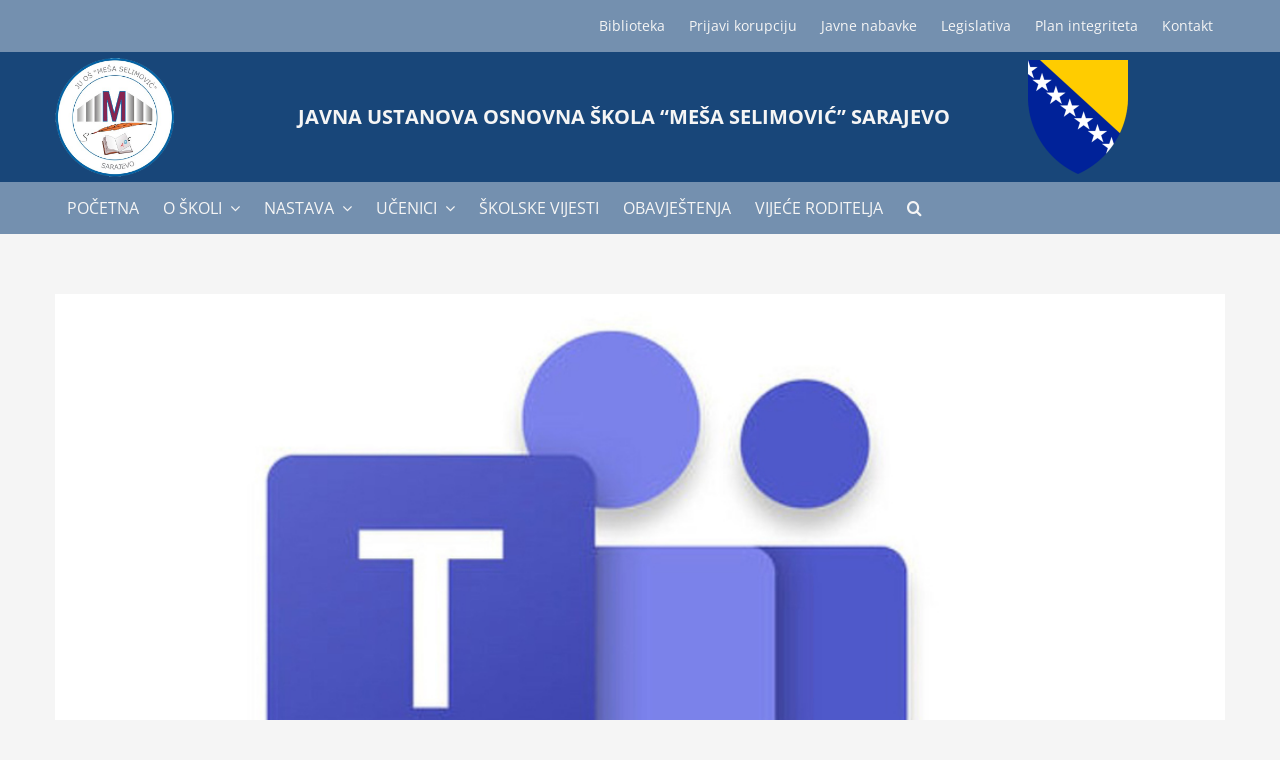

--- FILE ---
content_type: text/html; charset=UTF-8
request_url: https://osmssa.edu.ba/treca-online-sedmica/
body_size: 12215
content:
<!DOCTYPE html>
<html class="avada-html-layout-wide avada-html-header-position-top" lang="bs-BA" prefix="og: http://ogp.me/ns# fb: http://ogp.me/ns/fb#">
<head>
	<meta http-equiv="X-UA-Compatible" content="IE=edge" />
	<meta http-equiv="Content-Type" content="text/html; charset=utf-8"/>
	<meta name="viewport" content="width=device-width, initial-scale=1" />
	<title>Treća online sedmica &#8211; OŠ Meša Selimović</title>
<meta name='robots' content='max-image-preview:large' />
<link rel="alternate" type="application/rss+xml" title="OŠ Meša Selimović &raquo; novosti" href="https://osmssa.edu.ba/feed/" />
		
		
		
				<link rel="alternate" title="oEmbed (JSON)" type="application/json+oembed" href="https://osmssa.edu.ba/wp-json/oembed/1.0/embed?url=https%3A%2F%2Fosmssa.edu.ba%2Ftreca-online-sedmica%2F" />
<link rel="alternate" title="oEmbed (XML)" type="text/xml+oembed" href="https://osmssa.edu.ba/wp-json/oembed/1.0/embed?url=https%3A%2F%2Fosmssa.edu.ba%2Ftreca-online-sedmica%2F&#038;format=xml" />
					<meta name="description" content="Obavještavamo roditelje i učenike od V do IX razreda da će se u narednoj sedmici, od 6.03. do 10.03.2023. godine realizovati treća ONLINE SEDMICA u skladu sa Godišnjim programom rada za 2022/2023. godinu. Nastava će se odvijati po ustaljenom rasporedu. Trajanje časa 45 minuta."/>
				
		<meta property="og:locale" content="bs_BA"/>
		<meta property="og:type" content="article"/>
		<meta property="og:site_name" content="OŠ Meša Selimović"/>
		<meta property="og:title" content="  Treća online sedmica"/>
				<meta property="og:description" content="Obavještavamo roditelje i učenike od V do IX razreda da će se u narednoj sedmici, od 6.03. do 10.03.2023. godine realizovati treća ONLINE SEDMICA u skladu sa Godišnjim programom rada za 2022/2023. godinu. Nastava će se odvijati po ustaljenom rasporedu. Trajanje časa 45 minuta."/>
				<meta property="og:url" content="https://osmssa.edu.ba/treca-online-sedmica/"/>
										<meta property="article:published_time" content="2023-03-03T12:47:59+01:00"/>
							<meta property="article:modified_time" content="2023-03-03T12:48:03+01:00"/>
								<meta name="author" content="osmssa.edu.ba"/>
								<meta property="og:image" content="https://osmssa.edu.ba/wp-content/uploads/2020/09/05Jidi9HqQuegaS1lFvCADR-19.1569892613.fit_scale.size_1028x578.jpg"/>
		<meta property="og:image:width" content="1028"/>
		<meta property="og:image:height" content="578"/>
		<meta property="og:image:type" content="image/jpeg"/>
				<style id='wp-img-auto-sizes-contain-inline-css' type='text/css'>
img:is([sizes=auto i],[sizes^="auto," i]){contain-intrinsic-size:3000px 1500px}
/*# sourceURL=wp-img-auto-sizes-contain-inline-css */
</style>
<link rel='stylesheet' id='fusion-dynamic-css-css' href='https://osmssa.edu.ba/wp-content/uploads/fusion-styles/dd6693028d4d87bbbc26a7bc2925cb6a.min.css?ver=3.12.1' type='text/css' media='all' />
<link rel='stylesheet' id='avada-fullwidth-md-css' href='https://osmssa.edu.ba/wp-content/plugins/fusion-builder/assets/css/media/fullwidth-md.min.css?ver=3.12.1' type='text/css' media='only screen and (max-width: 1024px)' />
<link rel='stylesheet' id='avada-fullwidth-sm-css' href='https://osmssa.edu.ba/wp-content/plugins/fusion-builder/assets/css/media/fullwidth-sm.min.css?ver=3.12.1' type='text/css' media='only screen and (max-width: 850px)' />
<link rel='stylesheet' id='avada-icon-md-css' href='https://osmssa.edu.ba/wp-content/plugins/fusion-builder/assets/css/media/icon-md.min.css?ver=3.12.1' type='text/css' media='only screen and (max-width: 1024px)' />
<link rel='stylesheet' id='avada-icon-sm-css' href='https://osmssa.edu.ba/wp-content/plugins/fusion-builder/assets/css/media/icon-sm.min.css?ver=3.12.1' type='text/css' media='only screen and (max-width: 850px)' />
<link rel='stylesheet' id='avada-grid-md-css' href='https://osmssa.edu.ba/wp-content/plugins/fusion-builder/assets/css/media/grid-md.min.css?ver=7.12.1' type='text/css' media='only screen and (max-width: 1024px)' />
<link rel='stylesheet' id='avada-grid-sm-css' href='https://osmssa.edu.ba/wp-content/plugins/fusion-builder/assets/css/media/grid-sm.min.css?ver=7.12.1' type='text/css' media='only screen and (max-width: 850px)' />
<link rel='stylesheet' id='avada-image-md-css' href='https://osmssa.edu.ba/wp-content/plugins/fusion-builder/assets/css/media/image-md.min.css?ver=7.12.1' type='text/css' media='only screen and (max-width: 1024px)' />
<link rel='stylesheet' id='avada-image-sm-css' href='https://osmssa.edu.ba/wp-content/plugins/fusion-builder/assets/css/media/image-sm.min.css?ver=7.12.1' type='text/css' media='only screen and (max-width: 850px)' />
<link rel='stylesheet' id='avada-person-md-css' href='https://osmssa.edu.ba/wp-content/plugins/fusion-builder/assets/css/media/person-md.min.css?ver=7.12.1' type='text/css' media='only screen and (max-width: 1024px)' />
<link rel='stylesheet' id='avada-person-sm-css' href='https://osmssa.edu.ba/wp-content/plugins/fusion-builder/assets/css/media/person-sm.min.css?ver=7.12.1' type='text/css' media='only screen and (max-width: 850px)' />
<link rel='stylesheet' id='avada-section-separator-md-css' href='https://osmssa.edu.ba/wp-content/plugins/fusion-builder/assets/css/media/section-separator-md.min.css?ver=3.12.1' type='text/css' media='only screen and (max-width: 1024px)' />
<link rel='stylesheet' id='avada-section-separator-sm-css' href='https://osmssa.edu.ba/wp-content/plugins/fusion-builder/assets/css/media/section-separator-sm.min.css?ver=3.12.1' type='text/css' media='only screen and (max-width: 850px)' />
<link rel='stylesheet' id='avada-social-sharing-md-css' href='https://osmssa.edu.ba/wp-content/plugins/fusion-builder/assets/css/media/social-sharing-md.min.css?ver=7.12.1' type='text/css' media='only screen and (max-width: 1024px)' />
<link rel='stylesheet' id='avada-social-sharing-sm-css' href='https://osmssa.edu.ba/wp-content/plugins/fusion-builder/assets/css/media/social-sharing-sm.min.css?ver=7.12.1' type='text/css' media='only screen and (max-width: 850px)' />
<link rel='stylesheet' id='avada-social-links-md-css' href='https://osmssa.edu.ba/wp-content/plugins/fusion-builder/assets/css/media/social-links-md.min.css?ver=7.12.1' type='text/css' media='only screen and (max-width: 1024px)' />
<link rel='stylesheet' id='avada-social-links-sm-css' href='https://osmssa.edu.ba/wp-content/plugins/fusion-builder/assets/css/media/social-links-sm.min.css?ver=7.12.1' type='text/css' media='only screen and (max-width: 850px)' />
<link rel='stylesheet' id='avada-tabs-lg-min-css' href='https://osmssa.edu.ba/wp-content/plugins/fusion-builder/assets/css/media/tabs-lg-min.min.css?ver=7.12.1' type='text/css' media='only screen and (min-width: 1024px)' />
<link rel='stylesheet' id='avada-tabs-lg-max-css' href='https://osmssa.edu.ba/wp-content/plugins/fusion-builder/assets/css/media/tabs-lg-max.min.css?ver=7.12.1' type='text/css' media='only screen and (max-width: 1024px)' />
<link rel='stylesheet' id='avada-tabs-md-css' href='https://osmssa.edu.ba/wp-content/plugins/fusion-builder/assets/css/media/tabs-md.min.css?ver=7.12.1' type='text/css' media='only screen and (max-width: 1024px)' />
<link rel='stylesheet' id='avada-tabs-sm-css' href='https://osmssa.edu.ba/wp-content/plugins/fusion-builder/assets/css/media/tabs-sm.min.css?ver=7.12.1' type='text/css' media='only screen and (max-width: 850px)' />
<link rel='stylesheet' id='awb-text-md-css' href='https://osmssa.edu.ba/wp-content/plugins/fusion-builder/assets/css/media/text-md.min.css?ver=3.12.1' type='text/css' media='only screen and (max-width: 1024px)' />
<link rel='stylesheet' id='awb-text-sm-css' href='https://osmssa.edu.ba/wp-content/plugins/fusion-builder/assets/css/media/text-sm.min.css?ver=3.12.1' type='text/css' media='only screen and (max-width: 850px)' />
<link rel='stylesheet' id='awb-title-md-css' href='https://osmssa.edu.ba/wp-content/plugins/fusion-builder/assets/css/media/title-md.min.css?ver=3.12.1' type='text/css' media='only screen and (max-width: 1024px)' />
<link rel='stylesheet' id='awb-title-sm-css' href='https://osmssa.edu.ba/wp-content/plugins/fusion-builder/assets/css/media/title-sm.min.css?ver=3.12.1' type='text/css' media='only screen and (max-width: 850px)' />
<link rel='stylesheet' id='awb-post-card-image-sm-css' href='https://osmssa.edu.ba/wp-content/plugins/fusion-builder/assets/css/media/post-card-image-sm.min.css?ver=3.12.1' type='text/css' media='only screen and (max-width: 850px)' />
<link rel='stylesheet' id='avada-swiper-md-css' href='https://osmssa.edu.ba/wp-content/plugins/fusion-builder/assets/css/media/swiper-md.min.css?ver=7.12.1' type='text/css' media='only screen and (max-width: 1024px)' />
<link rel='stylesheet' id='avada-swiper-sm-css' href='https://osmssa.edu.ba/wp-content/plugins/fusion-builder/assets/css/media/swiper-sm.min.css?ver=7.12.1' type='text/css' media='only screen and (max-width: 850px)' />
<link rel='stylesheet' id='avada-post-cards-md-css' href='https://osmssa.edu.ba/wp-content/plugins/fusion-builder/assets/css/media/post-cards-md.min.css?ver=7.12.1' type='text/css' media='only screen and (max-width: 1024px)' />
<link rel='stylesheet' id='avada-post-cards-sm-css' href='https://osmssa.edu.ba/wp-content/plugins/fusion-builder/assets/css/media/post-cards-sm.min.css?ver=7.12.1' type='text/css' media='only screen and (max-width: 850px)' />
<link rel='stylesheet' id='avada-facebook-page-md-css' href='https://osmssa.edu.ba/wp-content/plugins/fusion-builder/assets/css/media/facebook-page-md.min.css?ver=7.12.1' type='text/css' media='only screen and (max-width: 1024px)' />
<link rel='stylesheet' id='avada-facebook-page-sm-css' href='https://osmssa.edu.ba/wp-content/plugins/fusion-builder/assets/css/media/facebook-page-sm.min.css?ver=7.12.1' type='text/css' media='only screen and (max-width: 850px)' />
<link rel='stylesheet' id='avada-twitter-timeline-md-css' href='https://osmssa.edu.ba/wp-content/plugins/fusion-builder/assets/css/media/twitter-timeline-md.min.css?ver=7.12.1' type='text/css' media='only screen and (max-width: 1024px)' />
<link rel='stylesheet' id='avada-twitter-timeline-sm-css' href='https://osmssa.edu.ba/wp-content/plugins/fusion-builder/assets/css/media/twitter-timeline-sm.min.css?ver=7.12.1' type='text/css' media='only screen and (max-width: 850px)' />
<link rel='stylesheet' id='avada-flickr-md-css' href='https://osmssa.edu.ba/wp-content/plugins/fusion-builder/assets/css/media/flickr-md.min.css?ver=7.12.1' type='text/css' media='only screen and (max-width: 1024px)' />
<link rel='stylesheet' id='avada-flickr-sm-css' href='https://osmssa.edu.ba/wp-content/plugins/fusion-builder/assets/css/media/flickr-sm.min.css?ver=7.12.1' type='text/css' media='only screen and (max-width: 850px)' />
<link rel='stylesheet' id='avada-tagcloud-md-css' href='https://osmssa.edu.ba/wp-content/plugins/fusion-builder/assets/css/media/tagcloud-md.min.css?ver=7.12.1' type='text/css' media='only screen and (max-width: 1024px)' />
<link rel='stylesheet' id='avada-tagcloud-sm-css' href='https://osmssa.edu.ba/wp-content/plugins/fusion-builder/assets/css/media/tagcloud-sm.min.css?ver=7.12.1' type='text/css' media='only screen and (max-width: 850px)' />
<link rel='stylesheet' id='avada-instagram-md-css' href='https://osmssa.edu.ba/wp-content/plugins/fusion-builder/assets/css/media/instagram-md.min.css?ver=7.12.1' type='text/css' media='only screen and (max-width: 1024px)' />
<link rel='stylesheet' id='avada-instagram-sm-css' href='https://osmssa.edu.ba/wp-content/plugins/fusion-builder/assets/css/media/instagram-sm.min.css?ver=7.12.1' type='text/css' media='only screen and (max-width: 850px)' />
<link rel='stylesheet' id='awb-meta-md-css' href='https://osmssa.edu.ba/wp-content/plugins/fusion-builder/assets/css/media/meta-md.min.css?ver=7.12.1' type='text/css' media='only screen and (max-width: 1024px)' />
<link rel='stylesheet' id='awb-meta-sm-css' href='https://osmssa.edu.ba/wp-content/plugins/fusion-builder/assets/css/media/meta-sm.min.css?ver=7.12.1' type='text/css' media='only screen and (max-width: 850px)' />
<link rel='stylesheet' id='awb-layout-colums-md-css' href='https://osmssa.edu.ba/wp-content/plugins/fusion-builder/assets/css/media/layout-columns-md.min.css?ver=3.12.1' type='text/css' media='only screen and (max-width: 1024px)' />
<link rel='stylesheet' id='awb-layout-colums-sm-css' href='https://osmssa.edu.ba/wp-content/plugins/fusion-builder/assets/css/media/layout-columns-sm.min.css?ver=3.12.1' type='text/css' media='only screen and (max-width: 850px)' />
<link rel='stylesheet' id='avada-max-1c-css' href='https://osmssa.edu.ba/wp-content/themes/Avada/assets/css/media/max-1c.min.css?ver=7.12.1' type='text/css' media='only screen and (max-width: 644px)' />
<link rel='stylesheet' id='avada-max-2c-css' href='https://osmssa.edu.ba/wp-content/themes/Avada/assets/css/media/max-2c.min.css?ver=7.12.1' type='text/css' media='only screen and (max-width: 735px)' />
<link rel='stylesheet' id='avada-min-2c-max-3c-css' href='https://osmssa.edu.ba/wp-content/themes/Avada/assets/css/media/min-2c-max-3c.min.css?ver=7.12.1' type='text/css' media='only screen and (min-width: 735px) and (max-width: 826px)' />
<link rel='stylesheet' id='avada-min-3c-max-4c-css' href='https://osmssa.edu.ba/wp-content/themes/Avada/assets/css/media/min-3c-max-4c.min.css?ver=7.12.1' type='text/css' media='only screen and (min-width: 826px) and (max-width: 917px)' />
<link rel='stylesheet' id='avada-min-4c-max-5c-css' href='https://osmssa.edu.ba/wp-content/themes/Avada/assets/css/media/min-4c-max-5c.min.css?ver=7.12.1' type='text/css' media='only screen and (min-width: 917px) and (max-width: 1008px)' />
<link rel='stylesheet' id='avada-min-5c-max-6c-css' href='https://osmssa.edu.ba/wp-content/themes/Avada/assets/css/media/min-5c-max-6c.min.css?ver=7.12.1' type='text/css' media='only screen and (min-width: 1008px) and (max-width: 1099px)' />
<link rel='stylesheet' id='avada-min-shbp-css' href='https://osmssa.edu.ba/wp-content/themes/Avada/assets/css/media/min-shbp.min.css?ver=7.12.1' type='text/css' media='only screen and (min-width: 1051px)' />
<link rel='stylesheet' id='avada-max-shbp-css' href='https://osmssa.edu.ba/wp-content/themes/Avada/assets/css/media/max-shbp.min.css?ver=7.12.1' type='text/css' media='only screen and (max-width: 1050px)' />
<link rel='stylesheet' id='avada-max-sh-shbp-css' href='https://osmssa.edu.ba/wp-content/themes/Avada/assets/css/media/max-sh-shbp.min.css?ver=7.12.1' type='text/css' media='only screen and (max-width: 1050px)' />
<link rel='stylesheet' id='avada-min-768-max-1024-p-css' href='https://osmssa.edu.ba/wp-content/themes/Avada/assets/css/media/min-768-max-1024-p.min.css?ver=7.12.1' type='text/css' media='only screen and (min-device-width: 768px) and (max-device-width: 1024px) and (orientation: portrait)' />
<link rel='stylesheet' id='avada-min-768-max-1024-l-css' href='https://osmssa.edu.ba/wp-content/themes/Avada/assets/css/media/min-768-max-1024-l.min.css?ver=7.12.1' type='text/css' media='only screen and (min-device-width: 768px) and (max-device-width: 1024px) and (orientation: landscape)' />
<link rel='stylesheet' id='avada-max-sh-cbp-css' href='https://osmssa.edu.ba/wp-content/themes/Avada/assets/css/media/max-sh-cbp.min.css?ver=7.12.1' type='text/css' media='only screen and (max-width: 850px)' />
<link rel='stylesheet' id='avada-max-sh-sbp-css' href='https://osmssa.edu.ba/wp-content/themes/Avada/assets/css/media/max-sh-sbp.min.css?ver=7.12.1' type='text/css' media='only screen and (max-width: 800px)' />
<link rel='stylesheet' id='avada-max-sh-640-css' href='https://osmssa.edu.ba/wp-content/themes/Avada/assets/css/media/max-sh-640.min.css?ver=7.12.1' type='text/css' media='only screen and (max-width: 640px)' />
<link rel='stylesheet' id='avada-max-shbp-18-css' href='https://osmssa.edu.ba/wp-content/themes/Avada/assets/css/media/max-shbp-18.min.css?ver=7.12.1' type='text/css' media='only screen and (max-width: 1032px)' />
<link rel='stylesheet' id='avada-max-shbp-32-css' href='https://osmssa.edu.ba/wp-content/themes/Avada/assets/css/media/max-shbp-32.min.css?ver=7.12.1' type='text/css' media='only screen and (max-width: 1018px)' />
<link rel='stylesheet' id='avada-min-sh-cbp-css' href='https://osmssa.edu.ba/wp-content/themes/Avada/assets/css/media/min-sh-cbp.min.css?ver=7.12.1' type='text/css' media='only screen and (min-width: 850px)' />
<link rel='stylesheet' id='avada-max-640-css' href='https://osmssa.edu.ba/wp-content/themes/Avada/assets/css/media/max-640.min.css?ver=7.12.1' type='text/css' media='only screen and (max-device-width: 640px)' />
<link rel='stylesheet' id='avada-max-main-css' href='https://osmssa.edu.ba/wp-content/themes/Avada/assets/css/media/max-main.min.css?ver=7.12.1' type='text/css' media='only screen and (max-width: 1099px)' />
<link rel='stylesheet' id='avada-max-cbp-css' href='https://osmssa.edu.ba/wp-content/themes/Avada/assets/css/media/max-cbp.min.css?ver=7.12.1' type='text/css' media='only screen and (max-width: 850px)' />
<link rel='stylesheet' id='avada-max-sh-cbp-social-sharing-css' href='https://osmssa.edu.ba/wp-content/themes/Avada/assets/css/media/max-sh-cbp-social-sharing.min.css?ver=7.12.1' type='text/css' media='only screen and (max-width: 850px)' />
<link rel='stylesheet' id='fb-max-sh-cbp-css' href='https://osmssa.edu.ba/wp-content/plugins/fusion-builder/assets/css/media/max-sh-cbp.min.css?ver=3.12.1' type='text/css' media='only screen and (max-width: 850px)' />
<link rel='stylesheet' id='fb-min-768-max-1024-p-css' href='https://osmssa.edu.ba/wp-content/plugins/fusion-builder/assets/css/media/min-768-max-1024-p.min.css?ver=3.12.1' type='text/css' media='only screen and (min-device-width: 768px) and (max-device-width: 1024px) and (orientation: portrait)' />
<link rel='stylesheet' id='fb-max-640-css' href='https://osmssa.edu.ba/wp-content/plugins/fusion-builder/assets/css/media/max-640.min.css?ver=3.12.1' type='text/css' media='only screen and (max-device-width: 640px)' />
<link rel='stylesheet' id='fb-max-1c-css' href='https://osmssa.edu.ba/wp-content/plugins/fusion-builder/assets/css/media/max-1c.css?ver=3.12.1' type='text/css' media='only screen and (max-width: 644px)' />
<link rel='stylesheet' id='fb-max-2c-css' href='https://osmssa.edu.ba/wp-content/plugins/fusion-builder/assets/css/media/max-2c.css?ver=3.12.1' type='text/css' media='only screen and (max-width: 735px)' />
<link rel='stylesheet' id='fb-min-2c-max-3c-css' href='https://osmssa.edu.ba/wp-content/plugins/fusion-builder/assets/css/media/min-2c-max-3c.css?ver=3.12.1' type='text/css' media='only screen and (min-width: 735px) and (max-width: 826px)' />
<link rel='stylesheet' id='fb-min-3c-max-4c-css' href='https://osmssa.edu.ba/wp-content/plugins/fusion-builder/assets/css/media/min-3c-max-4c.css?ver=3.12.1' type='text/css' media='only screen and (min-width: 826px) and (max-width: 917px)' />
<link rel='stylesheet' id='fb-min-4c-max-5c-css' href='https://osmssa.edu.ba/wp-content/plugins/fusion-builder/assets/css/media/min-4c-max-5c.css?ver=3.12.1' type='text/css' media='only screen and (min-width: 917px) and (max-width: 1008px)' />
<link rel='stylesheet' id='fb-min-5c-max-6c-css' href='https://osmssa.edu.ba/wp-content/plugins/fusion-builder/assets/css/media/min-5c-max-6c.css?ver=3.12.1' type='text/css' media='only screen and (min-width: 1008px) and (max-width: 1099px)' />
<link rel='stylesheet' id='avada-off-canvas-md-css' href='https://osmssa.edu.ba/wp-content/plugins/fusion-builder/assets/css/media/off-canvas-md.min.css?ver=7.12.1' type='text/css' media='only screen and (max-width: 1024px)' />
<link rel='stylesheet' id='avada-off-canvas-sm-css' href='https://osmssa.edu.ba/wp-content/plugins/fusion-builder/assets/css/media/off-canvas-sm.min.css?ver=7.12.1' type='text/css' media='only screen and (max-width: 850px)' />
<link rel="https://api.w.org/" href="https://osmssa.edu.ba/wp-json/" /><link rel="alternate" title="JSON" type="application/json" href="https://osmssa.edu.ba/wp-json/wp/v2/posts/4813" /><link rel="EditURI" type="application/rsd+xml" title="RSD" href="https://osmssa.edu.ba/xmlrpc.php?rsd" />
<meta name="generator" content="WordPress 6.9" />
<link rel="canonical" href="https://osmssa.edu.ba/treca-online-sedmica/" />
<link rel='shortlink' href='https://osmssa.edu.ba/?p=4813' />
<style type="text/css" id="css-fb-visibility">@media screen and (max-width: 850px){.fusion-no-small-visibility{display:none !important;}body .sm-text-align-center{text-align:center !important;}body .sm-text-align-left{text-align:left !important;}body .sm-text-align-right{text-align:right !important;}body .sm-flex-align-center{justify-content:center !important;}body .sm-flex-align-flex-start{justify-content:flex-start !important;}body .sm-flex-align-flex-end{justify-content:flex-end !important;}body .sm-mx-auto{margin-left:auto !important;margin-right:auto !important;}body .sm-ml-auto{margin-left:auto !important;}body .sm-mr-auto{margin-right:auto !important;}body .fusion-absolute-position-small{position:absolute;top:auto;width:100%;}.awb-sticky.awb-sticky-small{ position: sticky; top: var(--awb-sticky-offset,0); }}@media screen and (min-width: 851px) and (max-width: 1024px){.fusion-no-medium-visibility{display:none !important;}body .md-text-align-center{text-align:center !important;}body .md-text-align-left{text-align:left !important;}body .md-text-align-right{text-align:right !important;}body .md-flex-align-center{justify-content:center !important;}body .md-flex-align-flex-start{justify-content:flex-start !important;}body .md-flex-align-flex-end{justify-content:flex-end !important;}body .md-mx-auto{margin-left:auto !important;margin-right:auto !important;}body .md-ml-auto{margin-left:auto !important;}body .md-mr-auto{margin-right:auto !important;}body .fusion-absolute-position-medium{position:absolute;top:auto;width:100%;}.awb-sticky.awb-sticky-medium{ position: sticky; top: var(--awb-sticky-offset,0); }}@media screen and (min-width: 1025px){.fusion-no-large-visibility{display:none !important;}body .lg-text-align-center{text-align:center !important;}body .lg-text-align-left{text-align:left !important;}body .lg-text-align-right{text-align:right !important;}body .lg-flex-align-center{justify-content:center !important;}body .lg-flex-align-flex-start{justify-content:flex-start !important;}body .lg-flex-align-flex-end{justify-content:flex-end !important;}body .lg-mx-auto{margin-left:auto !important;margin-right:auto !important;}body .lg-ml-auto{margin-left:auto !important;}body .lg-mr-auto{margin-right:auto !important;}body .fusion-absolute-position-large{position:absolute;top:auto;width:100%;}.awb-sticky.awb-sticky-large{ position: sticky; top: var(--awb-sticky-offset,0); }}</style><link rel="icon" href="https://osmssa.edu.ba/wp-content/uploads/2017/03/cropped-Logo-1-32x32.jpg" sizes="32x32" />
<link rel="icon" href="https://osmssa.edu.ba/wp-content/uploads/2017/03/cropped-Logo-1-192x192.jpg" sizes="192x192" />
<link rel="apple-touch-icon" href="https://osmssa.edu.ba/wp-content/uploads/2017/03/cropped-Logo-1-180x180.jpg" />
<meta name="msapplication-TileImage" content="https://osmssa.edu.ba/wp-content/uploads/2017/03/cropped-Logo-1-270x270.jpg" />
		<script type="text/javascript">
			var doc = document.documentElement;
			doc.setAttribute( 'data-useragent', navigator.userAgent );
		</script>
		
	<style id='global-styles-inline-css' type='text/css'>
:root{--wp--preset--aspect-ratio--square: 1;--wp--preset--aspect-ratio--4-3: 4/3;--wp--preset--aspect-ratio--3-4: 3/4;--wp--preset--aspect-ratio--3-2: 3/2;--wp--preset--aspect-ratio--2-3: 2/3;--wp--preset--aspect-ratio--16-9: 16/9;--wp--preset--aspect-ratio--9-16: 9/16;--wp--preset--color--black: #000000;--wp--preset--color--cyan-bluish-gray: #abb8c3;--wp--preset--color--white: #ffffff;--wp--preset--color--pale-pink: #f78da7;--wp--preset--color--vivid-red: #cf2e2e;--wp--preset--color--luminous-vivid-orange: #ff6900;--wp--preset--color--luminous-vivid-amber: #fcb900;--wp--preset--color--light-green-cyan: #7bdcb5;--wp--preset--color--vivid-green-cyan: #00d084;--wp--preset--color--pale-cyan-blue: #8ed1fc;--wp--preset--color--vivid-cyan-blue: #0693e3;--wp--preset--color--vivid-purple: #9b51e0;--wp--preset--color--awb-color-1: #ffffff;--wp--preset--color--awb-color-2: #f5f5f5;--wp--preset--color--awb-color-3: #e2e2e2;--wp--preset--color--awb-color-4: #dfdddd;--wp--preset--color--awb-color-5: #55a098;--wp--preset--color--awb-color-6: #666666;--wp--preset--color--awb-color-7: #3b4251;--wp--preset--color--awb-color-8: #2b313c;--wp--preset--color--awb-color-custom-1: #123751;--wp--preset--color--awb-color-custom-2: #184679;--wp--preset--color--awb-color-custom-3: #7490af;--wp--preset--gradient--vivid-cyan-blue-to-vivid-purple: linear-gradient(135deg,rgb(6,147,227) 0%,rgb(155,81,224) 100%);--wp--preset--gradient--light-green-cyan-to-vivid-green-cyan: linear-gradient(135deg,rgb(122,220,180) 0%,rgb(0,208,130) 100%);--wp--preset--gradient--luminous-vivid-amber-to-luminous-vivid-orange: linear-gradient(135deg,rgb(252,185,0) 0%,rgb(255,105,0) 100%);--wp--preset--gradient--luminous-vivid-orange-to-vivid-red: linear-gradient(135deg,rgb(255,105,0) 0%,rgb(207,46,46) 100%);--wp--preset--gradient--very-light-gray-to-cyan-bluish-gray: linear-gradient(135deg,rgb(238,238,238) 0%,rgb(169,184,195) 100%);--wp--preset--gradient--cool-to-warm-spectrum: linear-gradient(135deg,rgb(74,234,220) 0%,rgb(151,120,209) 20%,rgb(207,42,186) 40%,rgb(238,44,130) 60%,rgb(251,105,98) 80%,rgb(254,248,76) 100%);--wp--preset--gradient--blush-light-purple: linear-gradient(135deg,rgb(255,206,236) 0%,rgb(152,150,240) 100%);--wp--preset--gradient--blush-bordeaux: linear-gradient(135deg,rgb(254,205,165) 0%,rgb(254,45,45) 50%,rgb(107,0,62) 100%);--wp--preset--gradient--luminous-dusk: linear-gradient(135deg,rgb(255,203,112) 0%,rgb(199,81,192) 50%,rgb(65,88,208) 100%);--wp--preset--gradient--pale-ocean: linear-gradient(135deg,rgb(255,245,203) 0%,rgb(182,227,212) 50%,rgb(51,167,181) 100%);--wp--preset--gradient--electric-grass: linear-gradient(135deg,rgb(202,248,128) 0%,rgb(113,206,126) 100%);--wp--preset--gradient--midnight: linear-gradient(135deg,rgb(2,3,129) 0%,rgb(40,116,252) 100%);--wp--preset--font-size--small: 10.5px;--wp--preset--font-size--medium: 20px;--wp--preset--font-size--large: 21px;--wp--preset--font-size--x-large: 42px;--wp--preset--font-size--normal: 14px;--wp--preset--font-size--xlarge: 28px;--wp--preset--font-size--huge: 42px;--wp--preset--spacing--20: 0.44rem;--wp--preset--spacing--30: 0.67rem;--wp--preset--spacing--40: 1rem;--wp--preset--spacing--50: 1.5rem;--wp--preset--spacing--60: 2.25rem;--wp--preset--spacing--70: 3.38rem;--wp--preset--spacing--80: 5.06rem;--wp--preset--shadow--natural: 6px 6px 9px rgba(0, 0, 0, 0.2);--wp--preset--shadow--deep: 12px 12px 50px rgba(0, 0, 0, 0.4);--wp--preset--shadow--sharp: 6px 6px 0px rgba(0, 0, 0, 0.2);--wp--preset--shadow--outlined: 6px 6px 0px -3px rgb(255, 255, 255), 6px 6px rgb(0, 0, 0);--wp--preset--shadow--crisp: 6px 6px 0px rgb(0, 0, 0);}:where(.is-layout-flex){gap: 0.5em;}:where(.is-layout-grid){gap: 0.5em;}body .is-layout-flex{display: flex;}.is-layout-flex{flex-wrap: wrap;align-items: center;}.is-layout-flex > :is(*, div){margin: 0;}body .is-layout-grid{display: grid;}.is-layout-grid > :is(*, div){margin: 0;}:where(.wp-block-columns.is-layout-flex){gap: 2em;}:where(.wp-block-columns.is-layout-grid){gap: 2em;}:where(.wp-block-post-template.is-layout-flex){gap: 1.25em;}:where(.wp-block-post-template.is-layout-grid){gap: 1.25em;}.has-black-color{color: var(--wp--preset--color--black) !important;}.has-cyan-bluish-gray-color{color: var(--wp--preset--color--cyan-bluish-gray) !important;}.has-white-color{color: var(--wp--preset--color--white) !important;}.has-pale-pink-color{color: var(--wp--preset--color--pale-pink) !important;}.has-vivid-red-color{color: var(--wp--preset--color--vivid-red) !important;}.has-luminous-vivid-orange-color{color: var(--wp--preset--color--luminous-vivid-orange) !important;}.has-luminous-vivid-amber-color{color: var(--wp--preset--color--luminous-vivid-amber) !important;}.has-light-green-cyan-color{color: var(--wp--preset--color--light-green-cyan) !important;}.has-vivid-green-cyan-color{color: var(--wp--preset--color--vivid-green-cyan) !important;}.has-pale-cyan-blue-color{color: var(--wp--preset--color--pale-cyan-blue) !important;}.has-vivid-cyan-blue-color{color: var(--wp--preset--color--vivid-cyan-blue) !important;}.has-vivid-purple-color{color: var(--wp--preset--color--vivid-purple) !important;}.has-black-background-color{background-color: var(--wp--preset--color--black) !important;}.has-cyan-bluish-gray-background-color{background-color: var(--wp--preset--color--cyan-bluish-gray) !important;}.has-white-background-color{background-color: var(--wp--preset--color--white) !important;}.has-pale-pink-background-color{background-color: var(--wp--preset--color--pale-pink) !important;}.has-vivid-red-background-color{background-color: var(--wp--preset--color--vivid-red) !important;}.has-luminous-vivid-orange-background-color{background-color: var(--wp--preset--color--luminous-vivid-orange) !important;}.has-luminous-vivid-amber-background-color{background-color: var(--wp--preset--color--luminous-vivid-amber) !important;}.has-light-green-cyan-background-color{background-color: var(--wp--preset--color--light-green-cyan) !important;}.has-vivid-green-cyan-background-color{background-color: var(--wp--preset--color--vivid-green-cyan) !important;}.has-pale-cyan-blue-background-color{background-color: var(--wp--preset--color--pale-cyan-blue) !important;}.has-vivid-cyan-blue-background-color{background-color: var(--wp--preset--color--vivid-cyan-blue) !important;}.has-vivid-purple-background-color{background-color: var(--wp--preset--color--vivid-purple) !important;}.has-black-border-color{border-color: var(--wp--preset--color--black) !important;}.has-cyan-bluish-gray-border-color{border-color: var(--wp--preset--color--cyan-bluish-gray) !important;}.has-white-border-color{border-color: var(--wp--preset--color--white) !important;}.has-pale-pink-border-color{border-color: var(--wp--preset--color--pale-pink) !important;}.has-vivid-red-border-color{border-color: var(--wp--preset--color--vivid-red) !important;}.has-luminous-vivid-orange-border-color{border-color: var(--wp--preset--color--luminous-vivid-orange) !important;}.has-luminous-vivid-amber-border-color{border-color: var(--wp--preset--color--luminous-vivid-amber) !important;}.has-light-green-cyan-border-color{border-color: var(--wp--preset--color--light-green-cyan) !important;}.has-vivid-green-cyan-border-color{border-color: var(--wp--preset--color--vivid-green-cyan) !important;}.has-pale-cyan-blue-border-color{border-color: var(--wp--preset--color--pale-cyan-blue) !important;}.has-vivid-cyan-blue-border-color{border-color: var(--wp--preset--color--vivid-cyan-blue) !important;}.has-vivid-purple-border-color{border-color: var(--wp--preset--color--vivid-purple) !important;}.has-vivid-cyan-blue-to-vivid-purple-gradient-background{background: var(--wp--preset--gradient--vivid-cyan-blue-to-vivid-purple) !important;}.has-light-green-cyan-to-vivid-green-cyan-gradient-background{background: var(--wp--preset--gradient--light-green-cyan-to-vivid-green-cyan) !important;}.has-luminous-vivid-amber-to-luminous-vivid-orange-gradient-background{background: var(--wp--preset--gradient--luminous-vivid-amber-to-luminous-vivid-orange) !important;}.has-luminous-vivid-orange-to-vivid-red-gradient-background{background: var(--wp--preset--gradient--luminous-vivid-orange-to-vivid-red) !important;}.has-very-light-gray-to-cyan-bluish-gray-gradient-background{background: var(--wp--preset--gradient--very-light-gray-to-cyan-bluish-gray) !important;}.has-cool-to-warm-spectrum-gradient-background{background: var(--wp--preset--gradient--cool-to-warm-spectrum) !important;}.has-blush-light-purple-gradient-background{background: var(--wp--preset--gradient--blush-light-purple) !important;}.has-blush-bordeaux-gradient-background{background: var(--wp--preset--gradient--blush-bordeaux) !important;}.has-luminous-dusk-gradient-background{background: var(--wp--preset--gradient--luminous-dusk) !important;}.has-pale-ocean-gradient-background{background: var(--wp--preset--gradient--pale-ocean) !important;}.has-electric-grass-gradient-background{background: var(--wp--preset--gradient--electric-grass) !important;}.has-midnight-gradient-background{background: var(--wp--preset--gradient--midnight) !important;}.has-small-font-size{font-size: var(--wp--preset--font-size--small) !important;}.has-medium-font-size{font-size: var(--wp--preset--font-size--medium) !important;}.has-large-font-size{font-size: var(--wp--preset--font-size--large) !important;}.has-x-large-font-size{font-size: var(--wp--preset--font-size--x-large) !important;}
/*# sourceURL=global-styles-inline-css */
</style>
</head>

<body class="wp-singular post-template-default single single-post postid-4813 single-format-standard wp-theme-Avada fusion-image-hovers fusion-pagination-sizing fusion-button_type-flat fusion-button_span-no fusion-button_gradient-linear avada-image-rollover-circle-yes avada-image-rollover-yes avada-image-rollover-direction-left fusion-has-button-gradient fusion-body ltr fusion-sticky-header no-tablet-sticky-header no-mobile-sticky-header no-mobile-slidingbar fusion-disable-outline fusion-sub-menu-fade mobile-logo-pos-left layout-wide-mode avada-has-boxed-modal-shadow-none layout-scroll-offset-full avada-has-zero-margin-offset-top fusion-top-header menu-text-align-left mobile-menu-design-modern fusion-show-pagination-text fusion-header-layout-v2 avada-responsive avada-footer-fx-none avada-menu-highlight-style-bar fusion-search-form-classic fusion-main-menu-search-dropdown fusion-avatar-square avada-dropdown-styles avada-blog-layout-large avada-blog-archive-layout-large avada-header-shadow-no avada-menu-icon-position-left avada-has-megamenu-shadow avada-has-mainmenu-dropdown-divider avada-has-pagetitle-bg-full avada-has-breadcrumb-mobile-hidden avada-has-pagetitlebar-retina-bg-image avada-has-titlebar-hide avada-has-pagination-padding avada-flyout-menu-direction-fade avada-has-blocks avada-ec-views-v1" data-awb-post-id="4813">
		<a class="skip-link screen-reader-text" href="#content">Skip to content</a>

	<div id="boxed-wrapper">
		
		<div id="wrapper" class="fusion-wrapper">
			<div id="home" style="position:relative;top:-1px;"></div>
												<div class="fusion-tb-header"><div class="fusion-fullwidth fullwidth-box fusion-builder-row-1 fusion-flex-container has-pattern-background has-mask-background nonhundred-percent-fullwidth non-hundred-percent-height-scrolling fusion-custom-z-index" style="--awb-border-radius-top-left:0px;--awb-border-radius-top-right:0px;--awb-border-radius-bottom-right:0px;--awb-border-radius-bottom-left:0px;--awb-z-index:20051;--awb-padding-top-medium:16px;--awb-padding-bottom-medium:16px;--awb-background-color:#7490af;--awb-flex-wrap:wrap;" ><div class="fusion-builder-row fusion-row fusion-flex-align-items-stretch fusion-flex-content-wrap" style="max-width:1216.8px;margin-left: calc(-4% / 2 );margin-right: calc(-4% / 2 );"><div class="fusion-layout-column fusion_builder_column fusion-builder-column-0 fusion_builder_column_1_1 1_1 fusion-flex-column" style="--awb-bg-size:cover;--awb-width-large:100%;--awb-margin-top-large:0px;--awb-spacing-right-large:1.92%;--awb-margin-bottom-large:0px;--awb-spacing-left-large:1.92%;--awb-width-medium:33.333333333333%;--awb-order-medium:0;--awb-spacing-right-medium:5.76%;--awb-spacing-left-medium:5.76%;--awb-width-small:33.333333333333%;--awb-order-small:0;--awb-spacing-right-small:5.76%;--awb-spacing-left-small:5.76%;"><div class="fusion-column-wrapper fusion-column-has-shadow fusion-flex-justify-content-center fusion-content-layout-column"><nav class="awb-menu awb-menu_row awb-menu_em-hover mobile-mode-collapse-to-button awb-menu_icons-left awb-menu_dc-yes mobile-trigger-fullwidth-off awb-menu_mobile-toggle awb-menu_indent-center mobile-size-full-absolute loading mega-menu-loading awb-menu_desktop awb-menu_dropdown awb-menu_expand-right awb-menu_transition-fade" style="--awb-font-size:14px;--awb-text-transform:none;--awb-min-height:52px;--awb-align-items:center;--awb-justify-content:flex-end;--awb-items-padding-top:4px;--awb-items-padding-right:10px;--awb-items-padding-bottom:4px;--awb-items-padding-left:10px;--awb-border-top:2px;--awb-border-right:2px;--awb-border-bottom:2px;--awb-border-left:2px;--awb-color:var(--awb-color2);--awb-active-color:var(--awb-color2);--awb-active-border-right:2px;--awb-active-border-left:2px;--awb-active-border-color:var(--awb-color5);--awb-submenu-color:var(--awb-color7);--awb-submenu-active-color:var(--awb-color5);--awb-submenu-text-transform:none;--awb-icons-color:var(--awb-color6);--awb-icons-hover-color:var(--awb-color5);--awb-main-justify-content:flex-start;--awb-mobile-nav-button-align-hor:flex-end;--awb-mobile-color:var(--awb-color7);--awb-mobile-active-bg:rgba(249,249,251,0);--awb-mobile-active-color:var(--awb-color5);--awb-mobile-trigger-font-size:24px;--awb-mobile-justify:center;--awb-mobile-caret-left:auto;--awb-mobile-caret-right:0;--awb-fusion-font-family-typography:inherit;--awb-fusion-font-style-typography:normal;--awb-fusion-font-weight-typography:400;--awb-fusion-font-family-submenu-typography:inherit;--awb-fusion-font-style-submenu-typography:normal;--awb-fusion-font-weight-submenu-typography:400;--awb-fusion-font-family-mobile-typography:inherit;--awb-fusion-font-style-mobile-typography:normal;--awb-fusion-font-weight-mobile-typography:400;" aria-label="Top menu" data-breakpoint="850" data-count="0" data-transition-type="center" data-transition-time="300" data-expand="right"><button type="button" class="awb-menu__m-toggle awb-menu__m-toggle_no-text" aria-expanded="false" aria-controls="menu-top-menu"><span class="awb-menu__m-toggle-inner"><span class="collapsed-nav-text"><span class="screen-reader-text">Toggle Navigation</span></span><span class="awb-menu__m-collapse-icon awb-menu__m-collapse-icon_no-text"><span class="awb-menu__m-collapse-icon-open awb-menu__m-collapse-icon-open_no-text icon-law-stream-solid"></span><span class="awb-menu__m-collapse-icon-close awb-menu__m-collapse-icon-close_no-text icon-law-times-solid"></span></span></span></button><ul id="menu-top-menu" class="fusion-menu awb-menu__main-ul awb-menu__main-ul_row"><li  id="menu-item-6289"  class="menu-item menu-item-type-post_type menu-item-object-page menu-item-6289 awb-menu__li awb-menu__main-li awb-menu__main-li_regular"  data-item-id="6289"><span class="awb-menu__main-background-default awb-menu__main-background-default_center"></span><span class="awb-menu__main-background-active awb-menu__main-background-active_center"></span><a  href="https://osmssa.edu.ba/biblioteka/" class="awb-menu__main-a awb-menu__main-a_regular"><span class="menu-text">Biblioteka</span></a></li><li  id="menu-item-6457"  class="menu-item menu-item-type-post_type menu-item-object-page menu-item-6457 awb-menu__li awb-menu__main-li awb-menu__main-li_regular"  data-item-id="6457"><span class="awb-menu__main-background-default awb-menu__main-background-default_center"></span><span class="awb-menu__main-background-active awb-menu__main-background-active_center"></span><a  href="https://osmssa.edu.ba/interno-prijavljivanje-korupcije/" class="awb-menu__main-a awb-menu__main-a_regular"><span class="menu-text">Prijavi korupciju</span></a></li><li  id="menu-item-6372"  class="menu-item menu-item-type-post_type menu-item-object-page menu-item-6372 awb-menu__li awb-menu__main-li awb-menu__main-li_regular"  data-item-id="6372"><span class="awb-menu__main-background-default awb-menu__main-background-default_center"></span><span class="awb-menu__main-background-active awb-menu__main-background-active_center"></span><a  href="https://osmssa.edu.ba/javne-nabavke/" class="awb-menu__main-a awb-menu__main-a_regular"><span class="menu-text">Javne nabavke</span></a></li><li  id="menu-item-6448"  class="menu-item menu-item-type-post_type menu-item-object-page menu-item-6448 awb-menu__li awb-menu__main-li awb-menu__main-li_regular"  data-item-id="6448"><span class="awb-menu__main-background-default awb-menu__main-background-default_center"></span><span class="awb-menu__main-background-active awb-menu__main-background-active_center"></span><a  href="https://osmssa.edu.ba/legislativa/" class="awb-menu__main-a awb-menu__main-a_regular"><span class="menu-text">Legislativa</span></a></li><li  id="menu-item-6993"  class="menu-item menu-item-type-post_type menu-item-object-page menu-item-6993 awb-menu__li awb-menu__main-li awb-menu__main-li_regular"  data-item-id="6993"><span class="awb-menu__main-background-default awb-menu__main-background-default_center"></span><span class="awb-menu__main-background-active awb-menu__main-background-active_center"></span><a  href="https://osmssa.edu.ba/plan-integriteta/" class="awb-menu__main-a awb-menu__main-a_regular"><span class="menu-text">Plan integriteta</span></a></li><li  id="menu-item-6290"  class="menu-item menu-item-type-post_type menu-item-object-page menu-item-6290 awb-menu__li awb-menu__main-li awb-menu__main-li_regular"  data-item-id="6290"><span class="awb-menu__main-background-default awb-menu__main-background-default_center"></span><span class="awb-menu__main-background-active awb-menu__main-background-active_center"></span><a  href="https://osmssa.edu.ba/kontakt/" class="awb-menu__main-a awb-menu__main-a_regular"><span class="menu-text">Kontakt</span></a></li></ul></nav></div></div></div></div><div class="fusion-fullwidth fullwidth-box fusion-builder-row-2 fusion-flex-container has-pattern-background has-mask-background nonhundred-percent-fullwidth non-hundred-percent-height-scrolling fusion-custom-z-index" style="--awb-border-radius-top-left:0px;--awb-border-radius-top-right:0px;--awb-border-radius-bottom-right:0px;--awb-border-radius-bottom-left:0px;--awb-z-index:20051;--awb-padding-top-medium:16px;--awb-padding-bottom-medium:16px;--awb-background-color:var(--awb-custom_color_2);--awb-flex-wrap:wrap;" ><div class="fusion-builder-row fusion-row fusion-flex-align-items-stretch fusion-flex-content-wrap" style="max-width:1216.8px;margin-left: calc(-4% / 2 );margin-right: calc(-4% / 2 );"><div class="fusion-layout-column fusion_builder_column fusion-builder-column-1 fusion_builder_column_1_5 1_5 fusion-flex-column" style="--awb-bg-size:cover;--awb-width-large:20%;--awb-margin-top-large:0px;--awb-spacing-right-large:9.6%;--awb-margin-bottom-large:0px;--awb-spacing-left-large:9.6%;--awb-width-medium:50%;--awb-order-medium:0;--awb-spacing-right-medium:3.84%;--awb-spacing-left-medium:3.84%;--awb-width-small:60%;--awb-order-small:0;--awb-spacing-right-small:3.2%;--awb-spacing-left-small:3.2%;"><div class="fusion-column-wrapper fusion-column-has-shadow fusion-flex-justify-content-center fusion-content-layout-column"><div class="fusion-image-element " style="--awb-margin-top:5px;--awb-margin-bottom:5px;--awb-max-width:120px;--awb-caption-title-font-family:var(--h2_typography-font-family);--awb-caption-title-font-weight:var(--h2_typography-font-weight);--awb-caption-title-font-style:var(--h2_typography-font-style);--awb-caption-title-size:var(--h2_typography-font-size);--awb-caption-title-transform:var(--h2_typography-text-transform);--awb-caption-title-line-height:var(--h2_typography-line-height);--awb-caption-title-letter-spacing:var(--h2_typography-letter-spacing);"><span class=" has-fusion-standard-logo has-fusion-sticky-logo has-fusion-mobile-logo fusion-imageframe imageframe-none imageframe-1 hover-type-none"><a class="fusion-no-lightbox" href="https://osmssa.edu.ba/" target="_self" aria-label="Planinarska družina: četvrta radionica"><img fetchpriority="high" decoding="async" src="https://osmssa.edu.ba/wp-content/uploads/2025/02/logo.png" srcset="https://osmssa.edu.ba/wp-content/uploads/2025/02/logo.png 1x, https://osmssa.edu.ba/wp-content/uploads/2025/02/logo.png 2x" style="max-height:349px;height:auto;" retina_url="https://osmssa.edu.ba/wp-content/uploads/2025/02/logo.png" width="350" height="349" class="img-responsive fusion-standard-logo disable-lazyload" alt="OŠ Meša Selimović Logo" /><img decoding="async" src="https://osmssa.edu.ba/wp-content/uploads/2025/02/logo.png" srcset="https://osmssa.edu.ba/wp-content/uploads/2025/02/logo.png 1x, https://osmssa.edu.ba/wp-content/uploads/2025/02/logo.png 2x" style="max-height:449px;height:auto;" retina_url="https://osmssa.edu.ba/wp-content/uploads/2025/02/logo.png" width="449" height="449" class="img-responsive fusion-sticky-logo disable-lazyload" alt="OŠ Meša Selimović Logo" /><img decoding="async" src="https://osmssa.edu.ba/wp-content/uploads/2025/02/logo.png" srcset="https://osmssa.edu.ba/wp-content/uploads/2025/02/logo.png 1x, https://osmssa.edu.ba/wp-content/uploads/2025/02/logo.png 2x" style="max-height:449px;height:auto;" retina_url="https://osmssa.edu.ba/wp-content/uploads/2025/02/logo.png" width="449" height="449" class="img-responsive fusion-mobile-logo disable-lazyload" alt="OŠ Meša Selimović Logo" /></a></span></div></div></div><div class="fusion-layout-column fusion_builder_column fusion-builder-column-2 fusion_builder_column_3_5 3_5 fusion-flex-column" style="--awb-bg-size:cover;--awb-width-large:60%;--awb-margin-top-large:0px;--awb-spacing-right-large:3.2%;--awb-margin-bottom-large:0px;--awb-spacing-left-large:3.2%;--awb-width-medium:66.666666666667%;--awb-order-medium:0;--awb-spacing-right-medium:2.88%;--awb-spacing-left-medium:2.88%;--awb-width-small:66.666666666667%;--awb-order-small:0;--awb-spacing-right-small:2.88%;--awb-spacing-left-small:2.88%;"><div class="fusion-column-wrapper fusion-column-has-shadow fusion-flex-justify-content-center fusion-content-layout-column"><div class="fusion-text fusion-text-1" style="--awb-font-size:20px;--awb-line-height:24px;--awb-text-transform:uppercase;--awb-text-color:var(--awb-color2);"><p><strong>Javna ustanova Osnovna škola &#8220;Meša Selimović&#8221; Sarajevo</strong></p>
</div></div></div><div class="fusion-layout-column fusion_builder_column fusion-builder-column-3 fusion_builder_column_1_5 1_5 fusion-flex-column" style="--awb-bg-size:cover;--awb-width-large:20%;--awb-margin-top-large:0px;--awb-spacing-right-large:9.6%;--awb-margin-bottom-large:0px;--awb-spacing-left-large:9.6%;--awb-width-medium:50%;--awb-order-medium:0;--awb-spacing-right-medium:3.84%;--awb-spacing-left-medium:3.84%;--awb-width-small:60%;--awb-order-small:0;--awb-spacing-right-small:3.2%;--awb-spacing-left-small:3.2%;"><div class="fusion-column-wrapper fusion-column-has-shadow fusion-flex-justify-content-center fusion-content-layout-column"><div class="fusion-image-element " style="--awb-margin-top:5px;--awb-margin-bottom:5px;--awb-max-width:100px;--awb-caption-title-font-family:var(--h2_typography-font-family);--awb-caption-title-font-weight:var(--h2_typography-font-weight);--awb-caption-title-font-style:var(--h2_typography-font-style);--awb-caption-title-size:var(--h2_typography-font-size);--awb-caption-title-transform:var(--h2_typography-text-transform);--awb-caption-title-line-height:var(--h2_typography-line-height);--awb-caption-title-letter-spacing:var(--h2_typography-letter-spacing);"><span class=" fusion-imageframe imageframe-none imageframe-2 hover-type-none"><a class="fusion-no-lightbox" href="https://osmssa.edu.ba/" target="_self" aria-label="grb-bih"><img decoding="async" width="263" height="300" alt="Avada Law" src="http://osmssa.edu.ba/wp-content/uploads/2025/02/grb-bih-263x300.png" class="img-responsive wp-image-6348 disable-lazyload" srcset="https://osmssa.edu.ba/wp-content/uploads/2025/02/grb-bih-200x228.png 200w, https://osmssa.edu.ba/wp-content/uploads/2025/02/grb-bih-400x456.png 400w, https://osmssa.edu.ba/wp-content/uploads/2025/02/grb-bih-600x685.png 600w, https://osmssa.edu.ba/wp-content/uploads/2025/02/grb-bih-800x913.png 800w, https://osmssa.edu.ba/wp-content/uploads/2025/02/grb-bih.png 1200w" sizes="(max-width: 1024px) 100vw, (max-width: 850px) 100vw, 200px" /></a></span></div></div></div></div></div><div class="fusion-fullwidth fullwidth-box fusion-builder-row-3 fusion-flex-container has-pattern-background has-mask-background nonhundred-percent-fullwidth non-hundred-percent-height-scrolling fusion-custom-z-index" style="--awb-border-radius-top-left:0px;--awb-border-radius-top-right:0px;--awb-border-radius-bottom-right:0px;--awb-border-radius-bottom-left:0px;--awb-z-index:20051;--awb-padding-top-medium:16px;--awb-padding-bottom-medium:16px;--awb-background-color:var(--awb-custom_color_3);--awb-flex-wrap:wrap;" ><div class="fusion-builder-row fusion-row fusion-flex-align-items-stretch fusion-flex-content-wrap" style="max-width:1216.8px;margin-left: calc(-4% / 2 );margin-right: calc(-4% / 2 );"><div class="fusion-layout-column fusion_builder_column fusion-builder-column-4 fusion_builder_column_1_1 1_1 fusion-flex-column" style="--awb-bg-size:cover;--awb-width-large:100%;--awb-margin-top-large:0px;--awb-spacing-right-large:1.92%;--awb-margin-bottom-large:0px;--awb-spacing-left-large:1.92%;--awb-width-medium:50%;--awb-order-medium:0;--awb-spacing-right-medium:3.84%;--awb-spacing-left-medium:3.84%;--awb-width-small:40%;--awb-order-small:0;--awb-spacing-right-small:4.8%;--awb-spacing-left-small:4.8%;"><div class="fusion-column-wrapper fusion-column-has-shadow fusion-flex-justify-content-center fusion-content-layout-column"><nav class="awb-menu awb-menu_row awb-menu_em-hover mobile-mode-collapse-to-button awb-menu_icons-left awb-menu_dc-yes mobile-trigger-fullwidth-off awb-menu_mobile-toggle awb-menu_indent-center mobile-size-full-absolute loading mega-menu-loading awb-menu_desktop awb-menu_dropdown awb-menu_expand-right awb-menu_transition-fade" style="--awb-text-transform:uppercase;--awb-min-height:52px;--awb-align-items:center;--awb-items-padding-top:4px;--awb-items-padding-right:10px;--awb-items-padding-bottom:4px;--awb-items-padding-left:10px;--awb-border-top:2px;--awb-border-right:2px;--awb-border-bottom:2px;--awb-border-left:2px;--awb-color:var(--awb-color2);--awb-active-color:var(--awb-color2);--awb-active-border-right:2px;--awb-active-border-left:2px;--awb-active-border-color:var(--awb-color5);--awb-submenu-color:var(--awb-color7);--awb-submenu-active-color:var(--awb-color5);--awb-submenu-text-transform:none;--awb-icons-color:var(--awb-color6);--awb-icons-hover-color:var(--awb-color5);--awb-main-justify-content:flex-start;--awb-mobile-nav-button-align-hor:flex-end;--awb-mobile-color:var(--awb-color7);--awb-mobile-active-bg:rgba(249,249,251,0);--awb-mobile-active-color:var(--awb-color5);--awb-mobile-trigger-font-size:24px;--awb-mobile-justify:center;--awb-mobile-caret-left:auto;--awb-mobile-caret-right:0;--awb-fusion-font-family-typography:inherit;--awb-fusion-font-style-typography:normal;--awb-fusion-font-weight-typography:400;--awb-fusion-font-family-submenu-typography:inherit;--awb-fusion-font-style-submenu-typography:normal;--awb-fusion-font-weight-submenu-typography:400;--awb-fusion-font-family-mobile-typography:inherit;--awb-fusion-font-style-mobile-typography:normal;--awb-fusion-font-weight-mobile-typography:400;" aria-label="Glavni meni" data-breakpoint="1024" data-count="1" data-transition-type="center" data-transition-time="300" data-expand="right"><div class="awb-menu__search-overlay">		<form role="search" class="searchform fusion-search-form  fusion-search-form-classic" method="get" action="https://osmssa.edu.ba/">
			<div class="fusion-search-form-content">

				
				<div class="fusion-search-field search-field">
					<label><span class="screen-reader-text">Search for:</span>
													<input type="search" value="" name="s" class="s" placeholder="Search..." required aria-required="true" aria-label="Search..."/>
											</label>
				</div>
				<div class="fusion-search-button search-button">
					<input type="submit" class="fusion-search-submit searchsubmit" aria-label="Search" value="&#xf002;" />
									</div>

				
			</div>


			
		</form>
		<div class="fusion-search-spacer"></div><a href="#" role="button" aria-label="Close Search" class="fusion-close-search"></a></div><button type="button" class="awb-menu__m-toggle awb-menu__m-toggle_no-text" aria-expanded="false" aria-controls="menu-glavni-meni"><span class="awb-menu__m-toggle-inner"><span class="collapsed-nav-text"><span class="screen-reader-text">Toggle Navigation</span></span><span class="awb-menu__m-collapse-icon awb-menu__m-collapse-icon_no-text"><span class="awb-menu__m-collapse-icon-open awb-menu__m-collapse-icon-open_no-text icon-law-stream-solid"></span><span class="awb-menu__m-collapse-icon-close awb-menu__m-collapse-icon-close_no-text icon-law-times-solid"></span></span></span></button><ul id="menu-glavni-meni" class="fusion-menu awb-menu__main-ul awb-menu__main-ul_row"><li  id="menu-item-99"  class="menu-item menu-item-type-custom menu-item-object-custom menu-item-home menu-item-99 awb-menu__li awb-menu__main-li awb-menu__main-li_regular"  data-item-id="99"><span class="awb-menu__main-background-default awb-menu__main-background-default_center"></span><span class="awb-menu__main-background-active awb-menu__main-background-active_center"></span><a  href="http://osmssa.edu.ba/" class="awb-menu__main-a awb-menu__main-a_regular"><span class="menu-text">Početna</span></a></li><li  id="menu-item-1533"  class="menu-item menu-item-type-post_type menu-item-object-page menu-item-has-children menu-item-1533 awb-menu__li awb-menu__main-li awb-menu__main-li_regular"  data-item-id="1533"><span class="awb-menu__main-background-default awb-menu__main-background-default_center"></span><span class="awb-menu__main-background-active awb-menu__main-background-active_center"></span><a  href="https://osmssa.edu.ba/o-skoli/" class="awb-menu__main-a awb-menu__main-a_regular"><span class="menu-text">O školi</span><span class="awb-menu__open-nav-submenu-hover"></span></a><button type="button" aria-label="Open submenu of O školi" aria-expanded="false" class="awb-menu__open-nav-submenu_mobile awb-menu__open-nav-submenu_main"></button><ul class="awb-menu__sub-ul awb-menu__sub-ul_main"><li  id="menu-item-6546"  class="menu-item menu-item-type-post_type menu-item-object-page menu-item-6546 awb-menu__li awb-menu__sub-li" ><a  href="https://osmssa.edu.ba/o-skoli/" class="awb-menu__sub-a"><span>O nama</span></a></li><li  id="menu-item-109"  class="menu-item menu-item-type-post_type menu-item-object-page menu-item-109 awb-menu__li awb-menu__sub-li" ><a  href="https://osmssa.edu.ba/o-mesi-selimovicu/" class="awb-menu__sub-a"><span>O Meši Selimoviću</span></a></li><li  id="menu-item-6404"  class="menu-item menu-item-type-post_type menu-item-object-page menu-item-6404 awb-menu__li awb-menu__sub-li" ><a  href="https://osmssa.edu.ba/uprava-skole/" class="awb-menu__sub-a"><span>Uprava škole</span></a></li><li  id="menu-item-6543"  class="menu-item menu-item-type-post_type menu-item-object-page menu-item-6543 awb-menu__li awb-menu__sub-li" ><a  href="https://osmssa.edu.ba/predmetna-nastava/" class="awb-menu__sub-a"><span>Predmetna nastava</span></a></li><li  id="menu-item-6551"  class="menu-item menu-item-type-post_type menu-item-object-page menu-item-6551 awb-menu__li awb-menu__sub-li" ><a  href="https://osmssa.edu.ba/razredna-nastava/" class="awb-menu__sub-a"><span>Razredna nastava</span></a></li><li  id="menu-item-6568"  class="menu-item menu-item-type-post_type menu-item-object-page menu-item-6568 awb-menu__li awb-menu__sub-li" ><a  href="https://osmssa.edu.ba/tehnicko-osoblje/" class="awb-menu__sub-a"><span>Tehničko osoblje</span></a></li></ul></li><li  id="menu-item-6540"  class="menu-item menu-item-type-custom menu-item-object-custom menu-item-has-children menu-item-6540 awb-menu__li awb-menu__main-li awb-menu__main-li_regular"  data-item-id="6540"><span class="awb-menu__main-background-default awb-menu__main-background-default_center"></span><span class="awb-menu__main-background-active awb-menu__main-background-active_center"></span><a  href="#" class="awb-menu__main-a awb-menu__main-a_regular"><span class="menu-text">Nastava</span><span class="awb-menu__open-nav-submenu-hover"></span></a><button type="button" aria-label="Open submenu of Nastava" aria-expanded="false" class="awb-menu__open-nav-submenu_mobile awb-menu__open-nav-submenu_main"></button><ul class="awb-menu__sub-ul awb-menu__sub-ul_main"><li  id="menu-item-6541"  class="menu-item menu-item-type-post_type menu-item-object-page menu-item-6541 awb-menu__li awb-menu__sub-li" ><a  href="https://osmssa.edu.ba/termini-informacija-i-konsultacija/" class="awb-menu__sub-a"><span>Termini informacija i konsultacija</span></a></li><li  id="menu-item-6530"  class="menu-item menu-item-type-post_type menu-item-object-page menu-item-6530 awb-menu__li awb-menu__sub-li" ><a  href="https://osmssa.edu.ba/satnica-casova/" class="awb-menu__sub-a"><span>Satnica časova</span></a></li><li  id="menu-item-6350"  class="menu-item menu-item-type-post_type menu-item-object-page menu-item-6350 awb-menu__li awb-menu__sub-li" ><a  href="https://osmssa.edu.ba/online-nastava/" class="awb-menu__sub-a"><span>Online nastava</span></a></li></ul></li><li  id="menu-item-6241"  class="menu-item menu-item-type-custom menu-item-object-custom menu-item-has-children menu-item-6241 awb-menu__li awb-menu__main-li awb-menu__main-li_regular"  data-item-id="6241"><span class="awb-menu__main-background-default awb-menu__main-background-default_center"></span><span class="awb-menu__main-background-active awb-menu__main-background-active_center"></span><a  href="#" class="awb-menu__main-a awb-menu__main-a_regular"><span class="menu-text">Učenici</span><span class="awb-menu__open-nav-submenu-hover"></span></a><button type="button" aria-label="Open submenu of Učenici" aria-expanded="false" class="awb-menu__open-nav-submenu_mobile awb-menu__open-nav-submenu_main"></button><ul class="awb-menu__sub-ul awb-menu__sub-ul_main"><li  id="menu-item-1950"  class="menu-item menu-item-type-post_type menu-item-object-page menu-item-1950 awb-menu__li awb-menu__sub-li" ><a  href="https://osmssa.edu.ba/plan-pismenih-radova-za-tekucu-skolsku-godinu/" class="awb-menu__sub-a"><span>Kalendar pismenih provjera znanja</span></a></li><li  id="menu-item-6387"  class="menu-item menu-item-type-post_type menu-item-object-page menu-item-6387 awb-menu__li awb-menu__sub-li" ><a  href="https://osmssa.edu.ba/eksterna-matura/" class="awb-menu__sub-a"><span>Eksterna matura</span></a></li><li  id="menu-item-6425"  class="menu-item menu-item-type-post_type menu-item-object-page menu-item-6425 awb-menu__li awb-menu__sub-li" ><a  href="https://osmssa.edu.ba/vijece-ucenika/" class="awb-menu__sub-a"><span>Vijeće učenika</span></a></li><li  id="menu-item-6585"  class="menu-item menu-item-type-post_type menu-item-object-page menu-item-6585 awb-menu__li awb-menu__sub-li" ><a  href="https://osmssa.edu.ba/prijava-za-vrsnjacko-nasilje/" class="awb-menu__sub-a"><span>Prijava za vršnjačko nasilje</span></a></li></ul></li><li  id="menu-item-6579"  class="menu-item menu-item-type-post_type menu-item-object-page menu-item-6579 awb-menu__li awb-menu__main-li awb-menu__main-li_regular"  data-item-id="6579"><span class="awb-menu__main-background-default awb-menu__main-background-default_center"></span><span class="awb-menu__main-background-active awb-menu__main-background-active_center"></span><a  href="https://osmssa.edu.ba/skolske-vijesti/" class="awb-menu__main-a awb-menu__main-a_regular"><span class="menu-text">Školske vijesti</span></a></li><li  id="menu-item-6600"  class="menu-item menu-item-type-post_type menu-item-object-page menu-item-6600 awb-menu__li awb-menu__main-li awb-menu__main-li_regular"  data-item-id="6600"><span class="awb-menu__main-background-default awb-menu__main-background-default_center"></span><span class="awb-menu__main-background-active awb-menu__main-background-active_center"></span><a  href="https://osmssa.edu.ba/obavjestenja/" class="awb-menu__main-a awb-menu__main-a_regular"><span class="menu-text">Obavještenja</span></a></li><li  id="menu-item-2795"  class="menu-item menu-item-type-post_type menu-item-object-page menu-item-2795 awb-menu__li awb-menu__main-li awb-menu__main-li_regular"  data-item-id="2795"><span class="awb-menu__main-background-default awb-menu__main-background-default_center"></span><span class="awb-menu__main-background-active awb-menu__main-background-active_center"></span><a  href="https://osmssa.edu.ba/vijece-roditelja/" class="awb-menu__main-a awb-menu__main-a_regular"><span class="menu-text">Vijeće roditelja</span></a></li><li  id="menu-item-6594"  class="menu-item menu-item-type-custom menu-item-object-custom custom-menu-search awb-menu__li_search-overlay menu-item-6594 awb-menu__li awb-menu__main-li awb-menu__main-li_regular"  data-item-id="6594"><span class="awb-menu__main-background-default awb-menu__main-background-default_center"></span><span class="awb-menu__main-background-active awb-menu__main-background-active_center"></span><a class="awb-menu__main-a awb-menu__main-a_regular fusion-main-menu-icon awb-menu__overlay-search-trigger trigger-overlay" href="#" aria-label="Search" data-title="Search" title="Search" role="button" aria-expanded="false"></a><div class="awb-menu__search-inline awb-menu__search-inline_no-desktop">		<form role="search" class="searchform fusion-search-form  fusion-search-form-classic" method="get" action="https://osmssa.edu.ba/">
			<div class="fusion-search-form-content">

				
				<div class="fusion-search-field search-field">
					<label><span class="screen-reader-text">Search for:</span>
													<input type="search" value="" name="s" class="s" placeholder="Search..." required aria-required="true" aria-label="Search..."/>
											</label>
				</div>
				<div class="fusion-search-button search-button">
					<input type="submit" class="fusion-search-submit searchsubmit" aria-label="Search" value="&#xf002;" />
									</div>

				
			</div>


			
		</form>
		<div class="fusion-search-spacer"></div><a href="#" role="button" aria-label="Close Search" class="fusion-close-search"></a></div></li></ul></nav></div></div></div></div>
</div>		<div id="sliders-container" class="fusion-slider-visibility">
					</div>
											
			
						<main id="main" class="clearfix ">
				<div class="fusion-row" style="">

<section id="content" style="width: 100%;">
	
					<article id="post-4813" class="post post-4813 type-post status-publish format-standard has-post-thumbnail hentry category-skolske-vijesti">
						
														<div class="fusion-flexslider flexslider fusion-flexslider-loading post-slideshow fusion-post-slideshow">
				<ul class="slides">
																<li>
																																<a href="https://osmssa.edu.ba/wp-content/uploads/2020/09/05Jidi9HqQuegaS1lFvCADR-19.1569892613.fit_scale.size_1028x578.jpg" data-rel="iLightbox[gallery4813]" title="" data-title="05Jidi9HqQuegaS1lFvCADR-19.1569892613.fit_scale.size_1028x578" data-caption="" aria-label="05Jidi9HqQuegaS1lFvCADR-19.1569892613.fit_scale.size_1028x578">
										<span class="screen-reader-text">View Larger Image</span>
										<img width="1028" height="578" src="data:image/svg+xml,%3Csvg%20xmlns%3D%27http%3A%2F%2Fwww.w3.org%2F2000%2Fsvg%27%20width%3D%271028%27%20height%3D%27578%27%20viewBox%3D%270%200%201028%20578%27%3E%3Crect%20width%3D%271028%27%20height%3D%27578%27%20fill-opacity%3D%220%22%2F%3E%3C%2Fsvg%3E" class="attachment-full size-full lazyload wp-post-image" alt="" decoding="async" data-orig-src="https://osmssa.edu.ba/wp-content/uploads/2020/09/05Jidi9HqQuegaS1lFvCADR-19.1569892613.fit_scale.size_1028x578.jpg" />									</a>
																					</li>

																																																																																																															</ul>
			</div>
						
															<h1 class="entry-title fusion-post-title">Treća online sedmica</h1>										<div class="post-content">
				
<p>Obavještavamo roditelje i učenike <strong>od V do IX</strong> razreda da će se u narednoj sedmici, <strong>od 6.03. do 10.03.2023. godine</strong> realizovati <strong>treća ONLINE SEDMICA</strong> u skladu sa Godišnjim programom rada za 2022/2023. godinu. Nastava će se odvijati po ustaljenom rasporedu. Trajanje časa 45 minuta.</p>
							</div>

												<div class="fusion-meta-info"><div class="fusion-meta-info-wrapper">By <span class="vcard"><span class="fn"><a href="https://osmssa.edu.ba/author/osmmsa-edu/" title="Članci od osmssa.edu.ba" rel="author">osmssa.edu.ba</a></span></span><span class="fusion-inline-sep">|</span><span class="updated rich-snippet-hidden">2023-03-03T13:48:03+01:00</span><span>3 Marta, 2023</span><span class="fusion-inline-sep">|</span><a href="https://osmssa.edu.ba/category/skolske-vijesti/" rel="category tag">Školske vijesti</a><span class="fusion-inline-sep">|</span><span class="fusion-comments"><span>Komentari isključeni<span class="screen-reader-text"> za Treća online sedmica</span></span></span></div></div>													<div class="fusion-sharing-box fusion-theme-sharing-box fusion-single-sharing-box">
		<h4>Share This Story, Choose Your Platform!</h4>
		<div class="fusion-social-networks boxed-icons"><div class="fusion-social-networks-wrapper"><a  class="fusion-social-network-icon fusion-tooltip fusion-facebook awb-icon-facebook" style="color:var(--sharing_social_links_icon_color);background-color:var(--sharing_social_links_box_color);border-color:var(--sharing_social_links_box_color);" data-placement="top" data-title="Facebook" data-toggle="tooltip" title="Facebook" href="https://www.facebook.com/sharer.php?u=https%3A%2F%2Fosmssa.edu.ba%2Ftreca-online-sedmica%2F&amp;t=Tre%C4%87a%20online%20sedmica" target="_blank" rel="noreferrer"><span class="screen-reader-text">Facebook</span></a><a  class="fusion-social-network-icon fusion-tooltip fusion-twitter awb-icon-twitter" style="color:var(--sharing_social_links_icon_color);background-color:var(--sharing_social_links_box_color);border-color:var(--sharing_social_links_box_color);" data-placement="top" data-title="X" data-toggle="tooltip" title="X" href="https://x.com/intent/post?url=https%3A%2F%2Fosmssa.edu.ba%2Ftreca-online-sedmica%2F&amp;text=Tre%C4%87a%20online%20sedmica" target="_blank" rel="noopener noreferrer"><span class="screen-reader-text">X</span></a><a  class="fusion-social-network-icon fusion-tooltip fusion-reddit awb-icon-reddit" style="color:var(--sharing_social_links_icon_color);background-color:var(--sharing_social_links_box_color);border-color:var(--sharing_social_links_box_color);" data-placement="top" data-title="Reddit" data-toggle="tooltip" title="Reddit" href="https://reddit.com/submit?url=https://osmssa.edu.ba/treca-online-sedmica/&amp;title=Tre%C4%87a%20online%20sedmica" target="_blank" rel="noopener noreferrer"><span class="screen-reader-text">Reddit</span></a><a  class="fusion-social-network-icon fusion-tooltip fusion-linkedin awb-icon-linkedin" style="color:var(--sharing_social_links_icon_color);background-color:var(--sharing_social_links_box_color);border-color:var(--sharing_social_links_box_color);" data-placement="top" data-title="LinkedIn" data-toggle="tooltip" title="LinkedIn" href="https://www.linkedin.com/shareArticle?mini=true&amp;url=https%3A%2F%2Fosmssa.edu.ba%2Ftreca-online-sedmica%2F&amp;title=Tre%C4%87a%20online%20sedmica&amp;summary=Obavje%C5%A1tavamo%20roditelje%20i%20u%C4%8Denike%C2%A0od%20V%20do%20IX%C2%A0razreda%20da%20%C4%87e%20se%20u%20narednoj%20sedmici%2C%C2%A0od%206.03.%20do%2010.03.2023.%20godine%20realizovati%20tre%C4%87a%C2%A0ONLINE%20SEDMICA%C2%A0u%20skladu%20sa%20Godi%C5%A1njim%20programom%20rada%20za%202022%2F2023.%20godinu.%20Nastava%20%C4%87e%20se%20odvijati%20po%20ustaljenom%20rasporedu.%20Tra" target="_blank" rel="noopener noreferrer"><span class="screen-reader-text">LinkedIn</span></a><a  class="fusion-social-network-icon fusion-tooltip fusion-whatsapp awb-icon-whatsapp" style="color:var(--sharing_social_links_icon_color);background-color:var(--sharing_social_links_box_color);border-color:var(--sharing_social_links_box_color);" data-placement="top" data-title="WhatsApp" data-toggle="tooltip" title="WhatsApp" href="https://api.whatsapp.com/send?text=https%3A%2F%2Fosmssa.edu.ba%2Ftreca-online-sedmica%2F" target="_blank" rel="noopener noreferrer"><span class="screen-reader-text">WhatsApp</span></a><a  class="fusion-social-network-icon fusion-tooltip fusion-tumblr awb-icon-tumblr" style="color:var(--sharing_social_links_icon_color);background-color:var(--sharing_social_links_box_color);border-color:var(--sharing_social_links_box_color);" data-placement="top" data-title="Tumblr" data-toggle="tooltip" title="Tumblr" href="https://www.tumblr.com/share/link?url=https%3A%2F%2Fosmssa.edu.ba%2Ftreca-online-sedmica%2F&amp;name=Tre%C4%87a%20online%20sedmica&amp;description=Obavje%C5%A1tavamo%20roditelje%20i%20u%C4%8Denike%C2%A0od%20V%20do%20IX%C2%A0razreda%20da%20%C4%87e%20se%20u%20narednoj%20sedmici%2C%C2%A0od%206.03.%20do%2010.03.2023.%20godine%20realizovati%20tre%C4%87a%C2%A0ONLINE%20SEDMICA%C2%A0u%20skladu%20sa%20Godi%C5%A1njim%20programom%20rada%20za%202022%2F2023.%20godinu.%20Nastava%20%C4%87e%20se%20odvijati%20po%20ustaljenom%20rasporedu.%20Trajanje%20%C4%8Dasa%2045%20minuta." target="_blank" rel="noopener noreferrer"><span class="screen-reader-text">Tumblr</span></a><a  class="fusion-social-network-icon fusion-tooltip fusion-pinterest awb-icon-pinterest" style="color:var(--sharing_social_links_icon_color);background-color:var(--sharing_social_links_box_color);border-color:var(--sharing_social_links_box_color);" data-placement="top" data-title="Pinterest" data-toggle="tooltip" title="Pinterest" href="https://pinterest.com/pin/create/button/?url=https%3A%2F%2Fosmssa.edu.ba%2Ftreca-online-sedmica%2F&amp;description=Obavje%C5%A1tavamo%20roditelje%20i%20u%C4%8Denike%C2%A0od%20V%20do%20IX%C2%A0razreda%20da%20%C4%87e%20se%20u%20narednoj%20sedmici%2C%C2%A0od%206.03.%20do%2010.03.2023.%20godine%20realizovati%20tre%C4%87a%C2%A0ONLINE%20SEDMICA%C2%A0u%20skladu%20sa%20Godi%C5%A1njim%20programom%20rada%20za%202022%2F2023.%20godinu.%20Nastava%20%C4%87e%20se%20odvijati%20po%20ustaljenom%20rasporedu.%20Trajanje%20%C4%8Dasa%2045%20minuta.&amp;media=https%3A%2F%2Fosmssa.edu.ba%2Fwp-content%2Fuploads%2F2020%2F09%2F05Jidi9HqQuegaS1lFvCADR-19.1569892613.fit_scale.size_1028x578.jpg" target="_blank" rel="noopener noreferrer"><span class="screen-reader-text">Pinterest</span></a><a  class="fusion-social-network-icon fusion-tooltip fusion-vk awb-icon-vk" style="color:var(--sharing_social_links_icon_color);background-color:var(--sharing_social_links_box_color);border-color:var(--sharing_social_links_box_color);" data-placement="top" data-title="Vk" data-toggle="tooltip" title="Vk" href="https://vk.com/share.php?url=https%3A%2F%2Fosmssa.edu.ba%2Ftreca-online-sedmica%2F&amp;title=Tre%C4%87a%20online%20sedmica&amp;description=Obavje%C5%A1tavamo%20roditelje%20i%20u%C4%8Denike%C2%A0od%20V%20do%20IX%C2%A0razreda%20da%20%C4%87e%20se%20u%20narednoj%20sedmici%2C%C2%A0od%206.03.%20do%2010.03.2023.%20godine%20realizovati%20tre%C4%87a%C2%A0ONLINE%20SEDMICA%C2%A0u%20skladu%20sa%20Godi%C5%A1njim%20programom%20rada%20za%202022%2F2023.%20godinu.%20Nastava%20%C4%87e%20se%20odvijati%20po%20ustaljenom%20rasporedu.%20Trajanje%20%C4%8Dasa%2045%20minuta." target="_blank" rel="noopener noreferrer"><span class="screen-reader-text">Vk</span></a><a  class="fusion-social-network-icon fusion-tooltip fusion-mail awb-icon-mail fusion-last-social-icon" style="color:var(--sharing_social_links_icon_color);background-color:var(--sharing_social_links_box_color);border-color:var(--sharing_social_links_box_color);" data-placement="top" data-title="Email" data-toggle="tooltip" title="Email" href="mailto:?body=https://osmssa.edu.ba/treca-online-sedmica/&amp;subject=Tre%C4%87a%20online%20sedmica" target="_self" rel="noopener noreferrer"><span class="screen-reader-text">Email</span></a><div class="fusion-clearfix"></div></div></div>	</div>
													<section class="related-posts single-related-posts">
					<div class="fusion-title fusion-title-size-two sep-" style="margin-top:0px;margin-bottom:0px;">
					<h2 class="title-heading-left" style="margin:0;">
						Related Posts					</h2>
					<span class="awb-title-spacer"></span>
					<div class="title-sep-container">
						<div class="title-sep sep-"></div>
					</div>
				</div>
				
	
	
	
					<div class="awb-carousel awb-swiper awb-swiper-carousel fusion-carousel-title-below-image" data-imagesize="fixed" data-metacontent="yes" data-autoplay="no" data-touchscroll="no" data-columns="3" data-itemmargin="20px" data-itemwidth="180" data-scrollitems="">
		<div class="swiper-wrapper">
																		<div class="swiper-slide">
					<div class="fusion-carousel-item-wrapper">
						<div  class="fusion-image-wrapper fusion-image-size-fixed" aria-haspopup="true">
					<img src="https://osmssa.edu.ba/wp-content/uploads/2019/06/matura-1-500x383.jpg" srcset="https://osmssa.edu.ba/wp-content/uploads/2019/06/matura-1-500x383.jpg 1x, https://osmssa.edu.ba/wp-content/uploads/2019/06/matura-1-500x383@2x.jpg 2x" width="500" height="383" alt="Podjela Uvjerenja o završenom I polugodištu" />
	<div class="fusion-rollover">
	<div class="fusion-rollover-content">

														<a class="fusion-rollover-link" href="https://osmssa.edu.ba/podjela-uvjerenja-o-zavrsenom-i-polugodistu/">Podjela Uvjerenja o završenom I polugodištu</a>
			
														
								
													<div class="fusion-rollover-sep"></div>
				
																		<a class="fusion-rollover-gallery" href="https://osmssa.edu.ba/wp-content/uploads/2019/06/matura-1.jpg" data-options="" data-id="7125" data-rel="iLightbox[gallery]" data-title="matura" data-caption="">
						Gallery					</a>
														
		
								
								
		
						<a class="fusion-link-wrapper" href="https://osmssa.edu.ba/podjela-uvjerenja-o-zavrsenom-i-polugodistu/" aria-label="Podjela Uvjerenja o završenom I polugodištu"></a>
	</div>
</div>
</div>
																				<h4 class="fusion-carousel-title">
								<a class="fusion-related-posts-title-link" href="https://osmssa.edu.ba/podjela-uvjerenja-o-zavrsenom-i-polugodistu/" target="_self" title="Podjela Uvjerenja o završenom I polugodištu">Podjela Uvjerenja o završenom I polugodištu</a>
							</h4>

							<div class="fusion-carousel-meta">
								
								<span class="fusion-date">15 Januara, 2026</span>

															</div><!-- fusion-carousel-meta -->
											</div><!-- fusion-carousel-item-wrapper -->
				</div>
															<div class="swiper-slide">
					<div class="fusion-carousel-item-wrapper">
						<div  class="fusion-image-wrapper fusion-image-size-fixed" aria-haspopup="true">
					<img src="https://osmssa.edu.ba/wp-content/uploads/2026/01/viber_slika_2026-01-06_12-01-05-268-500x383.jpg" srcset="https://osmssa.edu.ba/wp-content/uploads/2026/01/viber_slika_2026-01-06_12-01-05-268-500x383.jpg 1x, https://osmssa.edu.ba/wp-content/uploads/2026/01/viber_slika_2026-01-06_12-01-05-268-500x383@2x.jpg 2x" width="500" height="383" alt="Sretan Božić!" />
	<div class="fusion-rollover">
	<div class="fusion-rollover-content">

														<a class="fusion-rollover-link" href="https://osmssa.edu.ba/sretan-bozic-10/">Sretan Božić!</a>
			
														
								
													<div class="fusion-rollover-sep"></div>
				
																		<a class="fusion-rollover-gallery" href="https://osmssa.edu.ba/wp-content/uploads/2026/01/viber_slika_2026-01-06_12-01-05-268.jpg" data-options="" data-id="7120" data-rel="iLightbox[gallery]" data-title="viber_slika_2026-01-06_12-01-05-268" data-caption="">
						Gallery					</a>
														
		
								
								
		
						<a class="fusion-link-wrapper" href="https://osmssa.edu.ba/sretan-bozic-10/" aria-label="Sretan Božić!"></a>
	</div>
</div>
</div>
																				<h4 class="fusion-carousel-title">
								<a class="fusion-related-posts-title-link" href="https://osmssa.edu.ba/sretan-bozic-10/" target="_self" title="Sretan Božić!">Sretan Božić!</a>
							</h4>

							<div class="fusion-carousel-meta">
								
								<span class="fusion-date">6 Januara, 2026</span>

															</div><!-- fusion-carousel-meta -->
											</div><!-- fusion-carousel-item-wrapper -->
				</div>
															<div class="swiper-slide">
					<div class="fusion-carousel-item-wrapper">
						<div  class="fusion-image-wrapper fusion-image-size-fixed" aria-haspopup="true">
					<img src="https://osmssa.edu.ba/wp-content/uploads/2025/12/viber_slika_2025-12-31_09-59-26-734-500x383.jpg" srcset="https://osmssa.edu.ba/wp-content/uploads/2025/12/viber_slika_2025-12-31_09-59-26-734-500x383.jpg 1x, https://osmssa.edu.ba/wp-content/uploads/2025/12/viber_slika_2025-12-31_09-59-26-734-500x383@2x.jpg 2x" width="500" height="383" alt="Sretna Nova 2026. godina!" />
	<div class="fusion-rollover">
	<div class="fusion-rollover-content">

														<a class="fusion-rollover-link" href="https://osmssa.edu.ba/sretna-nova-2026-godina/">Sretna Nova 2026. godina!</a>
			
														
								
													<div class="fusion-rollover-sep"></div>
				
																		<a class="fusion-rollover-gallery" href="https://osmssa.edu.ba/wp-content/uploads/2025/12/viber_slika_2025-12-31_09-59-26-734.jpg" data-options="" data-id="7116" data-rel="iLightbox[gallery]" data-title="viber_slika_2025-12-31_09-59-26-734" data-caption="">
						Gallery					</a>
														
		
								
								
		
						<a class="fusion-link-wrapper" href="https://osmssa.edu.ba/sretna-nova-2026-godina/" aria-label="Sretna Nova 2026. godina!"></a>
	</div>
</div>
</div>
																				<h4 class="fusion-carousel-title">
								<a class="fusion-related-posts-title-link" href="https://osmssa.edu.ba/sretna-nova-2026-godina/" target="_self" title="Sretna Nova 2026. godina!">Sretna Nova 2026. godina!</a>
							</h4>

							<div class="fusion-carousel-meta">
								
								<span class="fusion-date">31 Decembra, 2025</span>

															</div><!-- fusion-carousel-meta -->
											</div><!-- fusion-carousel-item-wrapper -->
				</div>
															<div class="swiper-slide">
					<div class="fusion-carousel-item-wrapper">
						<div  class="fusion-image-wrapper fusion-image-size-fixed" aria-haspopup="true">
					<img src="https://osmssa.edu.ba/wp-content/uploads/2025/12/viber_slika_2025-12-25_15-53-08-062-500x383.jpg" srcset="https://osmssa.edu.ba/wp-content/uploads/2025/12/viber_slika_2025-12-25_15-53-08-062-500x383.jpg 1x, https://osmssa.edu.ba/wp-content/uploads/2025/12/viber_slika_2025-12-25_15-53-08-062-500x383@2x.jpg 2x" width="500" height="383" alt="Njegujemo prijateljstvo i darujemo ljubav!" />
	<div class="fusion-rollover">
	<div class="fusion-rollover-content">

														<a class="fusion-rollover-link" href="https://osmssa.edu.ba/njegujemo-prijateljstvo-i-darujemo-ljubav/">Njegujemo prijateljstvo i darujemo ljubav!</a>
			
														
								
													<div class="fusion-rollover-sep"></div>
				
																		<a class="fusion-rollover-gallery" href="https://osmssa.edu.ba/wp-content/uploads/2025/12/viber_slika_2025-12-25_15-53-08-062.jpg" data-options="" data-id="7109" data-rel="iLightbox[gallery]" data-title="viber_slika_2025-12-25_15-53-08-062" data-caption="">
						Gallery					</a>
														
		
								
								
		
						<a class="fusion-link-wrapper" href="https://osmssa.edu.ba/njegujemo-prijateljstvo-i-darujemo-ljubav/" aria-label="Njegujemo prijateljstvo i darujemo ljubav!"></a>
	</div>
</div>
</div>
																				<h4 class="fusion-carousel-title">
								<a class="fusion-related-posts-title-link" href="https://osmssa.edu.ba/njegujemo-prijateljstvo-i-darujemo-ljubav/" target="_self" title="Njegujemo prijateljstvo i darujemo ljubav!">Njegujemo prijateljstvo i darujemo ljubav!</a>
							</h4>

							<div class="fusion-carousel-meta">
								
								<span class="fusion-date">29 Decembra, 2025</span>

															</div><!-- fusion-carousel-meta -->
											</div><!-- fusion-carousel-item-wrapper -->
				</div>
															<div class="swiper-slide">
					<div class="fusion-carousel-item-wrapper">
						<div  class="fusion-image-wrapper fusion-image-size-fixed" aria-haspopup="true">
					<img src="https://osmssa.edu.ba/wp-content/uploads/2025/12/viber_image_2025-12-23_13-32-09-772-500x383.jpg" srcset="https://osmssa.edu.ba/wp-content/uploads/2025/12/viber_image_2025-12-23_13-32-09-772-500x383.jpg 1x, https://osmssa.edu.ba/wp-content/uploads/2025/12/viber_image_2025-12-23_13-32-09-772-500x383@2x.jpg 2x" width="500" height="383" alt="Sretan Božić!" />
	<div class="fusion-rollover">
	<div class="fusion-rollover-content">

														<a class="fusion-rollover-link" href="https://osmssa.edu.ba/sretan-bozic-9/">Sretan Božić!</a>
			
														
								
													<div class="fusion-rollover-sep"></div>
				
																		<a class="fusion-rollover-gallery" href="https://osmssa.edu.ba/wp-content/uploads/2025/12/viber_image_2025-12-23_13-32-09-772.jpg" data-options="" data-id="7105" data-rel="iLightbox[gallery]" data-title="viber_image_2025-12-23_13-32-09-772" data-caption="">
						Gallery					</a>
														
		
								
								
		
						<a class="fusion-link-wrapper" href="https://osmssa.edu.ba/sretan-bozic-9/" aria-label="Sretan Božić!"></a>
	</div>
</div>
</div>
																				<h4 class="fusion-carousel-title">
								<a class="fusion-related-posts-title-link" href="https://osmssa.edu.ba/sretan-bozic-9/" target="_self" title="Sretan Božić!">Sretan Božić!</a>
							</h4>

							<div class="fusion-carousel-meta">
								
								<span class="fusion-date">23 Decembra, 2025</span>

															</div><!-- fusion-carousel-meta -->
											</div><!-- fusion-carousel-item-wrapper -->
				</div>
					</div><!-- swiper-wrapper -->
				<div class="awb-swiper-button awb-swiper-button-prev"><i class="awb-icon-angle-left"></i></div><div class="awb-swiper-button awb-swiper-button-next"><i class="awb-icon-angle-right"></i></div>	</div><!-- fusion-carousel -->
</section><!-- related-posts -->


																										</article>
	</section>
						
					</div>  <!-- fusion-row -->
				</main>  <!-- #main -->
				
				
								
					<div class="fusion-tb-footer fusion-footer"><div class="fusion-footer-widget-area fusion-widget-area"><div class="fusion-fullwidth fullwidth-box fusion-builder-row-4 fusion-flex-container has-pattern-background has-mask-background nonhundred-percent-fullwidth non-hundred-percent-height-scrolling" style="--awb-border-color:var(--awb-color5);--awb-border-radius-top-left:0px;--awb-border-radius-top-right:0px;--awb-border-radius-bottom-right:0px;--awb-border-radius-bottom-left:0px;--awb-padding-top:10px;--awb-padding-bottom:10px;--awb-padding-top-medium:16px;--awb-padding-bottom-medium:16px;--awb-padding-top-small:24px;--awb-padding-bottom-small:32px;--awb-margin-top:-20px;--awb-background-color:var(--awb-custom_color_2);--awb-flex-wrap:wrap;" ><div class="fusion-builder-row fusion-row fusion-flex-align-items-stretch fusion-flex-content-wrap" style="max-width:1216.8px;margin-left: calc(-4% / 2 );margin-right: calc(-4% / 2 );"><div class="fusion-layout-column fusion_builder_column fusion-builder-column-5 fusion_builder_column_1_3 1_3 fusion-flex-column" style="--awb-bg-size:cover;--awb-width-large:33.333333333333%;--awb-margin-top-large:0px;--awb-spacing-right-large:5.76%;--awb-margin-bottom-large:10px;--awb-spacing-left-large:5.76%;--awb-width-medium:100%;--awb-order-medium:0;--awb-spacing-right-medium:1.92%;--awb-spacing-left-medium:1.92%;--awb-width-small:100%;--awb-order-small:0;--awb-spacing-right-small:1.92%;--awb-margin-bottom-small:0px;--awb-spacing-left-small:1.92%;" data-scroll-devices="small-visibility,medium-visibility,large-visibility"><div class="fusion-column-wrapper fusion-column-has-shadow fusion-flex-justify-content-flex-start fusion-content-layout-column"><div class="fusion-text fusion-text-2 md-text-align-center sm-text-align-center" style="--awb-font-size:12px;--awb-line-height:var(--awb-typography3-line-height);--awb-letter-spacing:var(--awb-typography3-letter-spacing);--awb-text-transform:none;--awb-text-color:var(--awb-color2);--awb-text-font-family:var(--awb-typography3-font-family);--awb-text-font-weight:var(--awb-typography3-font-weight);--awb-text-font-style:var(--awb-typography3-font-style);"><p><strong>Adresa</strong></p>
<p>JU Osnovna škola “Meša Selimović”</p>
<p>Geteova 16<br />
71000 Sarajevo</p>
<p>tel/fax: 033 543 133<br />
e mail: mesaselimovic1@gmail.com</p>
</div></div></div><div class="fusion-layout-column fusion_builder_column fusion-builder-column-6 fusion_builder_column_1_3 1_3 fusion-flex-column" style="--awb-bg-size:cover;--awb-width-large:33.333333333333%;--awb-margin-top-large:0px;--awb-spacing-right-large:5.76%;--awb-margin-bottom-large:10px;--awb-spacing-left-large:5.76%;--awb-width-medium:100%;--awb-order-medium:0;--awb-spacing-right-medium:1.92%;--awb-spacing-left-medium:1.92%;--awb-width-small:100%;--awb-order-small:0;--awb-spacing-right-small:1.92%;--awb-margin-bottom-small:0px;--awb-spacing-left-small:1.92%;" data-scroll-devices="small-visibility,medium-visibility,large-visibility"><div class="fusion-column-wrapper fusion-column-has-shadow fusion-flex-justify-content-flex-start fusion-content-layout-column"><div class="fusion-text fusion-text-3 md-text-align-center sm-text-align-center" style="--awb-font-size:12px;--awb-line-height:var(--awb-typography3-line-height);--awb-letter-spacing:var(--awb-typography3-letter-spacing);--awb-text-transform:none;--awb-text-color:var(--awb-color1);--awb-text-font-family:var(--awb-typography3-font-family);--awb-text-font-weight:var(--awb-typography3-font-weight);--awb-text-font-style:var(--awb-typography3-font-style);"><p><strong>Korisni linkovi</strong></p>
<div class="textwidget">
<p><a href="http://mon.ks.gov.ba/">Ministarstvo za obrazovanje, nauku i mlade Kantona Sarajevo</a></p>
<p><a href="http://portal.skola.ba/start/">Zvanični portal osnovnih i srednjih škola Kantona Sarajevo</a></p>
<p><a href="http://novigradsarajevo.ba/">Općina Novi Grad Sarajevo</a></p>
<p><a href="http://www.sigurnodijete.ba/bs/">Sigurnost na internetu</a></p>
</div>
</div></div></div><div class="fusion-layout-column fusion_builder_column fusion-builder-column-7 fusion_builder_column_1_1 1_1 fusion-flex-column" style="--awb-bg-size:cover;--awb-width-large:100%;--awb-margin-top-large:0px;--awb-spacing-right-large:1.92%;--awb-margin-bottom-large:5px;--awb-spacing-left-large:1.92%;--awb-width-medium:100%;--awb-order-medium:0;--awb-spacing-right-medium:1.92%;--awb-spacing-left-medium:1.92%;--awb-width-small:100%;--awb-order-small:0;--awb-spacing-right-small:1.92%;--awb-margin-bottom-small:0px;--awb-spacing-left-small:1.92%;" data-scroll-devices="small-visibility,medium-visibility,large-visibility"><div class="fusion-column-wrapper fusion-column-has-shadow fusion-flex-justify-content-flex-start fusion-content-layout-column"><div class="fusion-text fusion-text-4 md-text-align-center sm-text-align-center" style="--awb-font-size:10px;--awb-line-height:var(--awb-typography3-line-height);--awb-letter-spacing:var(--awb-typography3-letter-spacing);--awb-text-transform:none;--awb-text-color:var(--awb-color2);--awb-text-font-family:var(--awb-typography3-font-family);--awb-text-font-weight:var(--awb-typography3-font-weight);--awb-text-font-style:var(--awb-typography3-font-style);"></div></div></div><div class="fusion-layout-column fusion_builder_column fusion-builder-column-8 fusion_builder_column_2_3 2_3 fusion-flex-column" style="--awb-bg-size:cover;--awb-width-large:66.666666666667%;--awb-margin-top-large:0px;--awb-spacing-right-large:2.88%;--awb-margin-bottom-large:0px;--awb-spacing-left-large:2.88%;--awb-width-medium:66.666666666667%;--awb-order-medium:0;--awb-spacing-right-medium:2.88%;--awb-spacing-left-medium:2.88%;--awb-width-small:100%;--awb-order-small:0;--awb-spacing-right-small:1.92%;--awb-spacing-left-small:1.92%;"><div class="fusion-column-wrapper fusion-column-has-shadow fusion-flex-justify-content-center fusion-content-layout-column"><div class="fusion-text fusion-text-5 sm-text-align-center" style="--awb-font-size:var(--awb-typography5-font-size);--awb-line-height:var(--awb-typography5-line-height);--awb-text-color:var(--awb-color2);"><p>© Copyright - 2026 | Javna ustanova Osnovna škola “Meša Selimović” Sarajevo</p>
</div></div></div><div class="fusion-layout-column fusion_builder_column fusion-builder-column-9 fusion_builder_column_1_3 1_3 fusion-flex-column" style="--awb-bg-size:cover;--awb-width-large:33.333333333333%;--awb-margin-top-large:0px;--awb-spacing-right-large:5.76%;--awb-margin-bottom-large:0px;--awb-spacing-left-large:5.76%;--awb-width-medium:33.333333333333%;--awb-order-medium:0;--awb-spacing-right-medium:5.76%;--awb-spacing-left-medium:5.76%;--awb-width-small:100%;--awb-order-small:0;--awb-spacing-right-small:1.92%;--awb-spacing-left-small:1.92%;"><div class="fusion-column-wrapper fusion-column-has-shadow fusion-flex-justify-content-center fusion-content-layout-column"></div></div></div></div>
</div></div>
																</div> <!-- wrapper -->
		</div> <!-- #boxed-wrapper -->
				<a class="fusion-one-page-text-link fusion-page-load-link" tabindex="-1" href="#" aria-hidden="true">Page load link</a>

		<div class="avada-footer-scripts">
			<script type="text/javascript">var fusionNavIsCollapsed=function(e){var t,n;window.innerWidth<=e.getAttribute("data-breakpoint")?(e.classList.add("collapse-enabled"),e.classList.remove("awb-menu_desktop"),e.classList.contains("expanded")||window.dispatchEvent(new CustomEvent("fusion-mobile-menu-collapsed",{detail:{nav:e}})),(n=e.querySelectorAll(".menu-item-has-children.expanded")).length&&n.forEach((function(e){e.querySelector(".awb-menu__open-nav-submenu_mobile").setAttribute("aria-expanded","false")}))):(null!==e.querySelector(".menu-item-has-children.expanded .awb-menu__open-nav-submenu_click")&&e.querySelector(".menu-item-has-children.expanded .awb-menu__open-nav-submenu_click").click(),e.classList.remove("collapse-enabled"),e.classList.add("awb-menu_desktop"),null!==e.querySelector(".awb-menu__main-ul")&&e.querySelector(".awb-menu__main-ul").removeAttribute("style")),e.classList.add("no-wrapper-transition"),clearTimeout(t),t=setTimeout(()=>{e.classList.remove("no-wrapper-transition")},400),e.classList.remove("loading")},fusionRunNavIsCollapsed=function(){var e,t=document.querySelectorAll(".awb-menu");for(e=0;e<t.length;e++)fusionNavIsCollapsed(t[e])};function avadaGetScrollBarWidth(){var e,t,n,l=document.createElement("p");return l.style.width="100%",l.style.height="200px",(e=document.createElement("div")).style.position="absolute",e.style.top="0px",e.style.left="0px",e.style.visibility="hidden",e.style.width="200px",e.style.height="150px",e.style.overflow="hidden",e.appendChild(l),document.body.appendChild(e),t=l.offsetWidth,e.style.overflow="scroll",t==(n=l.offsetWidth)&&(n=e.clientWidth),document.body.removeChild(e),jQuery("html").hasClass("awb-scroll")&&10<t-n?10:t-n}fusionRunNavIsCollapsed(),window.addEventListener("fusion-resize-horizontal",fusionRunNavIsCollapsed);</script><script type="speculationrules">
{"prefetch":[{"source":"document","where":{"and":[{"href_matches":"/*"},{"not":{"href_matches":["/wp-*.php","/wp-admin/*","/wp-content/uploads/*","/wp-content/*","/wp-content/plugins/*","/wp-content/themes/Avada/*","/*\\?(.+)"]}},{"not":{"selector_matches":"a[rel~=\"nofollow\"]"}},{"not":{"selector_matches":".no-prefetch, .no-prefetch a"}}]},"eagerness":"conservative"}]}
</script>
<script type="text/javascript" src="https://osmssa.edu.ba/wp-includes/js/jquery/jquery.min.js?ver=3.7.1" id="jquery-core-js"></script>
<script type="text/javascript" src="https://osmssa.edu.ba/wp-content/uploads/fusion-scripts/8d3cf497d55790ec1b6a66dd604f1ce0.min.js?ver=3.12.1" id="fusion-scripts-js"></script>
				<script type="text/javascript">
				jQuery( document ).ready( function() {
					var ajaxurl = 'https://osmssa.edu.ba/wp-admin/admin-ajax.php';
					if ( 0 < jQuery( '.fusion-login-nonce' ).length ) {
						jQuery.get( ajaxurl, { 'action': 'fusion_login_nonce' }, function( response ) {
							jQuery( '.fusion-login-nonce' ).html( response );
						});
					}
				});
				</script>
						</div>

			<section class="to-top-container to-top-right" aria-labelledby="awb-to-top-label">
		<a href="#" id="toTop" class="fusion-top-top-link">
			<span id="awb-to-top-label" class="screen-reader-text">Go to Top</span>

					</a>
	</section>
		</body>
</html>
